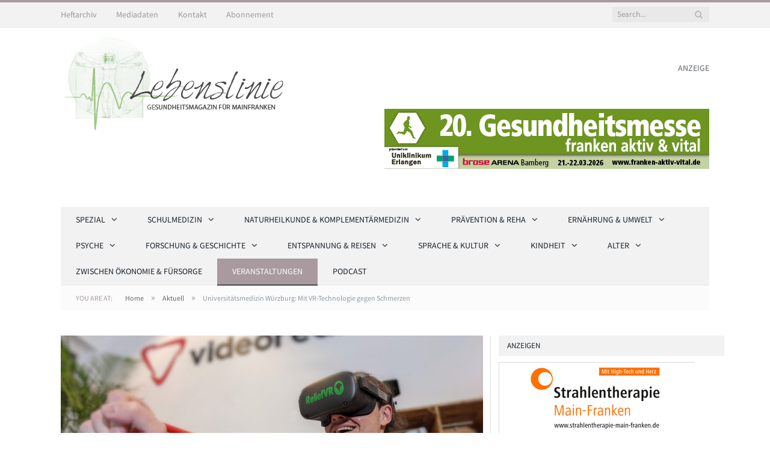

--- FILE ---
content_type: text/html; charset=UTF-8
request_url: https://www.lebenslinie-magazin.de/artikel/universitaetsmedizin-wuerzburg-mit-vr-technologie-gegen-schmerzen/
body_size: 20889
content:

<!DOCTYPE html>

<!--[if IE 8]> <html class="ie ie8" lang="de"> <![endif]-->
<!--[if IE 9]> <html class="ie ie9" lang="de"> <![endif]-->
<!--[if gt IE 9]><!--> <html lang="de"> <!--<![endif]-->

<head>


<meta charset="UTF-8" />
<title>  Universitätsmedizin Würzburg: Mit VR-Technologie gegen Schmerzen</title>

 
<meta name="viewport" content="width=device-width, initial-scale=1" />
<meta http-equiv="X-UA-Compatible" content="IE=edge" />
<link rel="pingback" href="https://www.lebenslinie-magazin.de/xmlrpc.php" />
	
<link rel="shortcut icon" href="https://www.lebenslinie-magazin.de/wp-content/uploads/2018/06/favicon.ico" />	

<link rel="apple-touch-icon-precomposed" href="https://www.lebenslinie-magazin.de/wp-content/uploads/2018/06/logo.png" />
	
<meta name='robots' content='max-image-preview:large' />
	<style>img:is([sizes="auto" i], [sizes^="auto," i]) { contain-intrinsic-size: 3000px 1500px }</style>
	<meta name="dlm-version" content="5.1.7"><link rel='dns-prefetch' href='//www.lebenslinie-magazin.de' />
<link rel="alternate" type="application/rss+xml" title="Lebenslinie &raquo; Feed" href="https://www.lebenslinie-magazin.de/feed/" />
<link rel="alternate" type="application/rss+xml" title="Lebenslinie &raquo; Kommentar-Feed" href="https://www.lebenslinie-magazin.de/comments/feed/" />

<link rel="alternate" type="application/rss+xml" title="Podcast Feed: Entlang der Lebenslinie (MP3 Feed)" href="https://www.lebenslinie-magazin.de/feed/mp3/" />
<!-- <link rel='stylesheet' id='podlove-frontend-css-css' href='https://www.lebenslinie-magazin.de/wp-content/plugins/podlove-podcasting-plugin-for-wordpress/css/frontend.css?ver=1.0' type='text/css' media='all' /> -->
<!-- <link rel='stylesheet' id='podlove-admin-font-css' href='https://www.lebenslinie-magazin.de/wp-content/plugins/podlove-podcasting-plugin-for-wordpress/css/admin-font.css?ver=4.3.3' type='text/css' media='all' /> -->
<!-- <link rel='stylesheet' id='wp-block-library-css' href='https://www.lebenslinie-magazin.de/wp-includes/css/dist/block-library/style.min.css?ver=25bed470c89c0883fd1e1650f4ac2f9d' type='text/css' media='all' /> -->
<link rel="stylesheet" type="text/css" href="//www.lebenslinie-magazin.de/wp-content/cache/wpfc-minified/9a9kaoin/dnxzh.css" media="all"/>
<style id='classic-theme-styles-inline-css' type='text/css'>
/*! This file is auto-generated */
.wp-block-button__link{color:#fff;background-color:#32373c;border-radius:9999px;box-shadow:none;text-decoration:none;padding:calc(.667em + 2px) calc(1.333em + 2px);font-size:1.125em}.wp-block-file__button{background:#32373c;color:#fff;text-decoration:none}
</style>
<style id='global-styles-inline-css' type='text/css'>
:root{--wp--preset--aspect-ratio--square: 1;--wp--preset--aspect-ratio--4-3: 4/3;--wp--preset--aspect-ratio--3-4: 3/4;--wp--preset--aspect-ratio--3-2: 3/2;--wp--preset--aspect-ratio--2-3: 2/3;--wp--preset--aspect-ratio--16-9: 16/9;--wp--preset--aspect-ratio--9-16: 9/16;--wp--preset--color--black: #000000;--wp--preset--color--cyan-bluish-gray: #abb8c3;--wp--preset--color--white: #ffffff;--wp--preset--color--pale-pink: #f78da7;--wp--preset--color--vivid-red: #cf2e2e;--wp--preset--color--luminous-vivid-orange: #ff6900;--wp--preset--color--luminous-vivid-amber: #fcb900;--wp--preset--color--light-green-cyan: #7bdcb5;--wp--preset--color--vivid-green-cyan: #00d084;--wp--preset--color--pale-cyan-blue: #8ed1fc;--wp--preset--color--vivid-cyan-blue: #0693e3;--wp--preset--color--vivid-purple: #9b51e0;--wp--preset--gradient--vivid-cyan-blue-to-vivid-purple: linear-gradient(135deg,rgba(6,147,227,1) 0%,rgb(155,81,224) 100%);--wp--preset--gradient--light-green-cyan-to-vivid-green-cyan: linear-gradient(135deg,rgb(122,220,180) 0%,rgb(0,208,130) 100%);--wp--preset--gradient--luminous-vivid-amber-to-luminous-vivid-orange: linear-gradient(135deg,rgba(252,185,0,1) 0%,rgba(255,105,0,1) 100%);--wp--preset--gradient--luminous-vivid-orange-to-vivid-red: linear-gradient(135deg,rgba(255,105,0,1) 0%,rgb(207,46,46) 100%);--wp--preset--gradient--very-light-gray-to-cyan-bluish-gray: linear-gradient(135deg,rgb(238,238,238) 0%,rgb(169,184,195) 100%);--wp--preset--gradient--cool-to-warm-spectrum: linear-gradient(135deg,rgb(74,234,220) 0%,rgb(151,120,209) 20%,rgb(207,42,186) 40%,rgb(238,44,130) 60%,rgb(251,105,98) 80%,rgb(254,248,76) 100%);--wp--preset--gradient--blush-light-purple: linear-gradient(135deg,rgb(255,206,236) 0%,rgb(152,150,240) 100%);--wp--preset--gradient--blush-bordeaux: linear-gradient(135deg,rgb(254,205,165) 0%,rgb(254,45,45) 50%,rgb(107,0,62) 100%);--wp--preset--gradient--luminous-dusk: linear-gradient(135deg,rgb(255,203,112) 0%,rgb(199,81,192) 50%,rgb(65,88,208) 100%);--wp--preset--gradient--pale-ocean: linear-gradient(135deg,rgb(255,245,203) 0%,rgb(182,227,212) 50%,rgb(51,167,181) 100%);--wp--preset--gradient--electric-grass: linear-gradient(135deg,rgb(202,248,128) 0%,rgb(113,206,126) 100%);--wp--preset--gradient--midnight: linear-gradient(135deg,rgb(2,3,129) 0%,rgb(40,116,252) 100%);--wp--preset--font-size--small: 13px;--wp--preset--font-size--medium: 20px;--wp--preset--font-size--large: 36px;--wp--preset--font-size--x-large: 42px;--wp--preset--spacing--20: 0.44rem;--wp--preset--spacing--30: 0.67rem;--wp--preset--spacing--40: 1rem;--wp--preset--spacing--50: 1.5rem;--wp--preset--spacing--60: 2.25rem;--wp--preset--spacing--70: 3.38rem;--wp--preset--spacing--80: 5.06rem;--wp--preset--shadow--natural: 6px 6px 9px rgba(0, 0, 0, 0.2);--wp--preset--shadow--deep: 12px 12px 50px rgba(0, 0, 0, 0.4);--wp--preset--shadow--sharp: 6px 6px 0px rgba(0, 0, 0, 0.2);--wp--preset--shadow--outlined: 6px 6px 0px -3px rgba(255, 255, 255, 1), 6px 6px rgba(0, 0, 0, 1);--wp--preset--shadow--crisp: 6px 6px 0px rgba(0, 0, 0, 1);}:where(.is-layout-flex){gap: 0.5em;}:where(.is-layout-grid){gap: 0.5em;}body .is-layout-flex{display: flex;}.is-layout-flex{flex-wrap: wrap;align-items: center;}.is-layout-flex > :is(*, div){margin: 0;}body .is-layout-grid{display: grid;}.is-layout-grid > :is(*, div){margin: 0;}:where(.wp-block-columns.is-layout-flex){gap: 2em;}:where(.wp-block-columns.is-layout-grid){gap: 2em;}:where(.wp-block-post-template.is-layout-flex){gap: 1.25em;}:where(.wp-block-post-template.is-layout-grid){gap: 1.25em;}.has-black-color{color: var(--wp--preset--color--black) !important;}.has-cyan-bluish-gray-color{color: var(--wp--preset--color--cyan-bluish-gray) !important;}.has-white-color{color: var(--wp--preset--color--white) !important;}.has-pale-pink-color{color: var(--wp--preset--color--pale-pink) !important;}.has-vivid-red-color{color: var(--wp--preset--color--vivid-red) !important;}.has-luminous-vivid-orange-color{color: var(--wp--preset--color--luminous-vivid-orange) !important;}.has-luminous-vivid-amber-color{color: var(--wp--preset--color--luminous-vivid-amber) !important;}.has-light-green-cyan-color{color: var(--wp--preset--color--light-green-cyan) !important;}.has-vivid-green-cyan-color{color: var(--wp--preset--color--vivid-green-cyan) !important;}.has-pale-cyan-blue-color{color: var(--wp--preset--color--pale-cyan-blue) !important;}.has-vivid-cyan-blue-color{color: var(--wp--preset--color--vivid-cyan-blue) !important;}.has-vivid-purple-color{color: var(--wp--preset--color--vivid-purple) !important;}.has-black-background-color{background-color: var(--wp--preset--color--black) !important;}.has-cyan-bluish-gray-background-color{background-color: var(--wp--preset--color--cyan-bluish-gray) !important;}.has-white-background-color{background-color: var(--wp--preset--color--white) !important;}.has-pale-pink-background-color{background-color: var(--wp--preset--color--pale-pink) !important;}.has-vivid-red-background-color{background-color: var(--wp--preset--color--vivid-red) !important;}.has-luminous-vivid-orange-background-color{background-color: var(--wp--preset--color--luminous-vivid-orange) !important;}.has-luminous-vivid-amber-background-color{background-color: var(--wp--preset--color--luminous-vivid-amber) !important;}.has-light-green-cyan-background-color{background-color: var(--wp--preset--color--light-green-cyan) !important;}.has-vivid-green-cyan-background-color{background-color: var(--wp--preset--color--vivid-green-cyan) !important;}.has-pale-cyan-blue-background-color{background-color: var(--wp--preset--color--pale-cyan-blue) !important;}.has-vivid-cyan-blue-background-color{background-color: var(--wp--preset--color--vivid-cyan-blue) !important;}.has-vivid-purple-background-color{background-color: var(--wp--preset--color--vivid-purple) !important;}.has-black-border-color{border-color: var(--wp--preset--color--black) !important;}.has-cyan-bluish-gray-border-color{border-color: var(--wp--preset--color--cyan-bluish-gray) !important;}.has-white-border-color{border-color: var(--wp--preset--color--white) !important;}.has-pale-pink-border-color{border-color: var(--wp--preset--color--pale-pink) !important;}.has-vivid-red-border-color{border-color: var(--wp--preset--color--vivid-red) !important;}.has-luminous-vivid-orange-border-color{border-color: var(--wp--preset--color--luminous-vivid-orange) !important;}.has-luminous-vivid-amber-border-color{border-color: var(--wp--preset--color--luminous-vivid-amber) !important;}.has-light-green-cyan-border-color{border-color: var(--wp--preset--color--light-green-cyan) !important;}.has-vivid-green-cyan-border-color{border-color: var(--wp--preset--color--vivid-green-cyan) !important;}.has-pale-cyan-blue-border-color{border-color: var(--wp--preset--color--pale-cyan-blue) !important;}.has-vivid-cyan-blue-border-color{border-color: var(--wp--preset--color--vivid-cyan-blue) !important;}.has-vivid-purple-border-color{border-color: var(--wp--preset--color--vivid-purple) !important;}.has-vivid-cyan-blue-to-vivid-purple-gradient-background{background: var(--wp--preset--gradient--vivid-cyan-blue-to-vivid-purple) !important;}.has-light-green-cyan-to-vivid-green-cyan-gradient-background{background: var(--wp--preset--gradient--light-green-cyan-to-vivid-green-cyan) !important;}.has-luminous-vivid-amber-to-luminous-vivid-orange-gradient-background{background: var(--wp--preset--gradient--luminous-vivid-amber-to-luminous-vivid-orange) !important;}.has-luminous-vivid-orange-to-vivid-red-gradient-background{background: var(--wp--preset--gradient--luminous-vivid-orange-to-vivid-red) !important;}.has-very-light-gray-to-cyan-bluish-gray-gradient-background{background: var(--wp--preset--gradient--very-light-gray-to-cyan-bluish-gray) !important;}.has-cool-to-warm-spectrum-gradient-background{background: var(--wp--preset--gradient--cool-to-warm-spectrum) !important;}.has-blush-light-purple-gradient-background{background: var(--wp--preset--gradient--blush-light-purple) !important;}.has-blush-bordeaux-gradient-background{background: var(--wp--preset--gradient--blush-bordeaux) !important;}.has-luminous-dusk-gradient-background{background: var(--wp--preset--gradient--luminous-dusk) !important;}.has-pale-ocean-gradient-background{background: var(--wp--preset--gradient--pale-ocean) !important;}.has-electric-grass-gradient-background{background: var(--wp--preset--gradient--electric-grass) !important;}.has-midnight-gradient-background{background: var(--wp--preset--gradient--midnight) !important;}.has-small-font-size{font-size: var(--wp--preset--font-size--small) !important;}.has-medium-font-size{font-size: var(--wp--preset--font-size--medium) !important;}.has-large-font-size{font-size: var(--wp--preset--font-size--large) !important;}.has-x-large-font-size{font-size: var(--wp--preset--font-size--x-large) !important;}
:where(.wp-block-post-template.is-layout-flex){gap: 1.25em;}:where(.wp-block-post-template.is-layout-grid){gap: 1.25em;}
:where(.wp-block-columns.is-layout-flex){gap: 2em;}:where(.wp-block-columns.is-layout-grid){gap: 2em;}
:root :where(.wp-block-pullquote){font-size: 1.5em;line-height: 1.6;}
</style>
<!-- <link rel='stylesheet' id='contact-form-7-css' href='https://www.lebenslinie-magazin.de/wp-content/plugins/contact-form-7/includes/css/styles.css?ver=6.1.4' type='text/css' media='all' /> -->
<!-- <link rel='stylesheet' id='events-manager-css' href='https://www.lebenslinie-magazin.de/wp-content/plugins/events-manager/includes/css/events-manager.min.css?ver=7.2.3.1' type='text/css' media='all' /> -->
<link rel="stylesheet" type="text/css" href="//www.lebenslinie-magazin.de/wp-content/cache/wpfc-minified/e2h6p9du/9qiui.css" media="all"/>
<style id='events-manager-inline-css' type='text/css'>
body .em { --font-family : inherit; --font-weight : inherit; --font-size : 1em; --line-height : inherit; }
</style>
<!-- <link rel='stylesheet' id='smartmag-fonts-css' href='//www.lebenslinie-magazin.de/wp-content/uploads/sgf-css/font-d42e025b4998c8c1fe5d50e43c560436.css' type='text/css' media='all' /> -->
<!-- <link rel='stylesheet' id='smartmag-core-css' href='https://www.lebenslinie-magazin.de/wp-content/themes/smart-mag-child/style.css?ver=3.4.0' type='text/css' media='all' /> -->
<!-- <link rel='stylesheet' id='smartmag-responsive-css' href='https://www.lebenslinie-magazin.de/wp-content/themes/smart-mag/css/responsive.css?ver=3.4.0' type='text/css' media='all' /> -->
<!-- <link rel='stylesheet' id='pretty-photo-css' href='https://www.lebenslinie-magazin.de/wp-content/themes/smart-mag/css/prettyPhoto.css?ver=3.4.0' type='text/css' media='all' /> -->
<!-- <link rel='stylesheet' id='smartmag-font-awesome-css' href='https://www.lebenslinie-magazin.de/wp-content/themes/smart-mag/css/fontawesome/css/font-awesome.min.css?ver=3.4.0' type='text/css' media='all' /> -->
<!-- <link rel='stylesheet' id='smartmag-skin-css' href='https://www.lebenslinie-magazin.de/wp-content/themes/smart-mag/css/skin-light.css?ver=25bed470c89c0883fd1e1650f4ac2f9d' type='text/css' media='all' /> -->
<link rel="stylesheet" type="text/css" href="//www.lebenslinie-magazin.de/wp-content/cache/wpfc-minified/79rfvedv/9qiui.css" media="all"/>
<style id='smartmag-skin-inline-css' type='text/css'>
@font-face {
	font-family: "Source Sans Pro";
	font-weight: 400;
	font-style: normal;
	src: local('Source Sans Pro Regular'), local('SourceSansPro-Regular'), url(//www.lebenslinie-magazin.de/wp-content/uploads/sgf-css/6xK3dSBYKcSV-LCoeQqfX1RYOo3qOK7lujVj9w.woff2) format('woff2'), url(//www.lebenslinie-magazin.de/wp-content/uploads/sgf-css/6xK3dSBYKcSV-LCoeQqfX1RYOo3qOK7j.woff) format('woff');
	unicode-range: U+0000-00FF, U+0131, U+0152-0153, U+02BB-02BC, U+02C6, U+02DA, U+02DC, U+2000-206F, U+2074, U+20AC, U+2122, U+2191, U+2193, U+2212, U+2215, U+FEFF, U+FFFD;
}
@font-face {
	font-family: "Source Sans Pro";
	font-weight: 600;
	font-style: normal;
	src: local('Source Sans Pro SemiBold'), local('SourceSansPro-SemiBold'), url(//www.lebenslinie-magazin.de/wp-content/uploads/sgf-css/6xKydSBYKcSV-LCoeQqfX1RYOo3i54rwlxdu3cOWxw.woff2) format('woff2'), url(//www.lebenslinie-magazin.de/wp-content/uploads/sgf-css/6xKydSBYKcSV-LCoeQqfX1RYOo3i54rwlxdo.woff) format('woff');
	unicode-range: U+0000-00FF, U+0131, U+0152-0153, U+02BB-02BC, U+02C6, U+02DA, U+02DC, U+2000-206F, U+2074, U+20AC, U+2122, U+2191, U+2193, U+2212, U+2215, U+FEFF, U+FFFD;
}
@font-face {
	font-family: "Source Sans Pro";
	font-weight: 700;
	font-style: normal;
	src: local('Source Sans Pro Bold'), local('SourceSansPro-Bold'), url(//www.lebenslinie-magazin.de/wp-content/uploads/sgf-css/6xKydSBYKcSV-LCoeQqfX1RYOo3ig4vwlxdu3cOWxw.woff2) format('woff2'), url(//www.lebenslinie-magazin.de/wp-content/uploads/sgf-css/6xKydSBYKcSV-LCoeQqfX1RYOo3ig4vwlxdo.woff) format('woff');
	unicode-range: U+0000-00FF, U+0131, U+0152-0153, U+02BB-02BC, U+02C6, U+02DA, U+02DC, U+2000-206F, U+2074, U+20AC, U+2122, U+2191, U+2193, U+2212, U+2215, U+FEFF, U+FFFD;
}
@font-face {
	font-family: "Source Sans Pro";
	font-weight: 400;
	font-style: normal;
	src: local('Source Sans Pro Regular'), local('SourceSansPro-Regular'), url(//www.lebenslinie-magazin.de/wp-content/uploads/sgf-css/6xK3dSBYKcSV-LCoeQqfX1RYOo3qOK7lujVj9w.woff2) format('woff2'), url(//www.lebenslinie-magazin.de/wp-content/uploads/sgf-css/6xK3dSBYKcSV-LCoeQqfX1RYOo3qOK7j.woff) format('woff');
	unicode-range: U+0000-00FF, U+0131, U+0152-0153, U+02BB-02BC, U+02C6, U+02DA, U+02DC, U+2000-206F, U+2074, U+20AC, U+2122, U+2191, U+2193, U+2212, U+2215, U+FEFF, U+FFFD;
}


::selection { background: #a99a9f; }

::-moz-selection { background: #a99a9f; }

.top-bar, .post-content .modern-quote, .mobile-head { border-top-color: #a99a9f; }

.main-color,
.trending-ticker .heading,
.nav-light .menu > li:hover > a,
.nav-light .menu > .current-menu-item > a,
.nav-light .menu > .current-menu-parent > a,
.nav-light .menu li li:hover,
.nav-light .menu li li.current-menu-item,
.nav-light .mega-menu .sub-nav li:hover,
.nav-light .menu .sub-nav li.current-menu-item,
.nav-light .menu li li:hover > a,
.nav-light .menu li li.current-menu-item > a,
.nav-light .mega-menu .sub-nav li:hover > a,
.nav-light .menu .sub-nav li.current-menu-item > a,
.nav-light-search .active .search-icon,
.nav-light-search .search-icon:hover,
.breadcrumbs .location,
.gallery-title,
.section-head.prominent,
.recentcomments .url,
.block.posts .fa-angle-right,
.news-focus .section-head,
.focus-grid .section-head,
.post-meta-b .posted-by a,
.post-content a,
.main-stars,
.main-stars span:before,
.related-posts .section-head,
.comments-list .bypostauthor .comment-author a,
.error-page .text-404,
a.bbp-author-name { color: #a99a9f; }

.navigation .menu > li:hover > a,
.navigation .menu > .current-menu-item > a,
.navigation .menu > .current-menu-parent > a,
.navigation .menu > .current-menu-ancestor > a,
.block-head,
.tabbed .tabs-list .active a,
.comment-content .reply,
.sc-tabs .active a,
.nav-dark-b { border-bottom-color: #a99a9f; }

.main-featured .cat,
.main-featured .pages .flex-active,
.main-pagination .current,
.main-pagination a:hover,
.block-head .heading,
.cat-title,
.post .read-more a,
.rate-number .progress,
.listing-meta .rate-number .progress,
.review-box .overall,
.review-box .bar,
.post-pagination > span,
.button,
.sc-button-default:hover,
.drop-caps { background: #a99a9f; }

.nav-search .search-icon:hover,
.nav-search .active .search-icon { border-color: #a99a9f; }

.modal-header .modal-title,
.highlights h2:before,
.post-header .post-title:before,
.review-box .heading,
.main-heading,
.page-title,
.entry-title,
div.bbp-template-notice,
div.indicator-hint,
div.bbp-template-notice.info,
.post-content .wpcf7-not-valid-tip { border-left-color: #a99a9f; }

@media only screen and (max-width: 799px) { .navigation .mobile .fa { background: #a99a9f; } }

.mobile-head { border-top-color: #a99a9f; }

body,
.gallery-title,
.section-head,
.block-head,
.modal-header .modal-title,
h3.gallery-title,
.modern-quote cite,
.comment-respond small,
.main-heading,
.page-title,
.entry-title,
.main .sidebar .widgettitle,
.tabbed .tabs-list,
.main-footer .widgettitle { font-family: "Source Sans Pro", Arial, sans-serif; }

h1,
h2,
h3,
h4,
h5,
h6,
.posts-list .content > a,
.block.posts a,
.gallery-block .carousel .title a,
.navigate-posts .link,
.list-timeline .posts article,
.bbpress.single-topic .main-heading,
#bbpress-forums .bbp-topic-title,
#bbpress-forums .bbp-forum-title { font-family: "Source Sans Pro", Georgia, serif; }
.post-header h1, .post-content h1, .post-content h2, .post-content h3, .post-content h4, .post-content h5, .post-content h6 { font-family: "Source Sans Pro", Arial, sans-serif; font-weight: normal; }
.post-content { color: #444444; }

h1, h2, h3, h4, h5, h6 { color: #333333; }

.post-content h1, .post-content h2, .post-content h3, .post-content h4, .post-content h5, .post-content h6 { color: #333333; }

.post-content a { color: #a99a9f; }

.post-content { font-family: "Source Sans Pro", Arial, sans-serif; font-weight: normal;font-size: 16px;  }
.navigation .menu { font-family: "Source Sans Pro", Arial, sans-serif; font-weight: normal; }
.highlights .excerpt, .listing-alt .content .excerpt { font-family: "Source Sans Pro", Arial, sans-serif; font-weight: normal;font-size: 16px;  }
.post-content h1 { font-size: 30px;; }

.post-content h2 { font-size: 28px;; }

.post-content h3 { font-size: 21px;; }


.cat-1, 
.cat-title.cat-1,
.block-head.cat-text-1 .heading { 
	background: #574a6d;
}

.block-head.cat-text-1 {
	border-color: #574a6d;
}
				
.cat-text-1, .section-head.cat-text-1 { color: #574a6d; }
				 

.navigation .menu > .menu-cat-1:hover > a, .navigation .menu > .menu-cat-1.current-menu-item > a, .navigation .menu > .menu-cat-1.current-menu-parent > a {
	border-bottom-color: #574a6d;
}


.cat-2, 
.cat-title.cat-2,
.block-head.cat-text-2 .heading { 
	background: #006b8d;
}

.block-head.cat-text-2 {
	border-color: #006b8d;
}
				
.cat-text-2, .section-head.cat-text-2 { color: #006b8d; }
				 

.navigation .menu > .menu-cat-2:hover > a, .navigation .menu > .menu-cat-2.current-menu-item > a, .navigation .menu > .menu-cat-2.current-menu-parent > a {
	border-bottom-color: #006b8d;
}


.cat-3, 
.cat-title.cat-3,
.block-head.cat-text-3 .heading { 
	background: #a4ae00;
}

.block-head.cat-text-3 {
	border-color: #a4ae00;
}
				
.cat-text-3, .section-head.cat-text-3 { color: #a4ae00; }
				 

.navigation .menu > .menu-cat-3:hover > a, .navigation .menu > .menu-cat-3.current-menu-item > a, .navigation .menu > .menu-cat-3.current-menu-parent > a {
	border-bottom-color: #a4ae00;
}


.cat-4, 
.cat-title.cat-4,
.block-head.cat-text-4 .heading { 
	background: #eb78a9;
}

.block-head.cat-text-4 {
	border-color: #eb78a9;
}
				
.cat-text-4, .section-head.cat-text-4 { color: #eb78a9; }
				 

.navigation .menu > .menu-cat-4:hover > a, .navigation .menu > .menu-cat-4.current-menu-item > a, .navigation .menu > .menu-cat-4.current-menu-parent > a {
	border-bottom-color: #eb78a9;
}


.cat-5, 
.cat-title.cat-5,
.block-head.cat-text-5 .heading { 
	background: #00766e;
}

.block-head.cat-text-5 {
	border-color: #00766e;
}
				
.cat-text-5, .section-head.cat-text-5 { color: #00766e; }
				 

.navigation .menu > .menu-cat-5:hover > a, .navigation .menu > .menu-cat-5.current-menu-item > a, .navigation .menu > .menu-cat-5.current-menu-parent > a {
	border-bottom-color: #00766e;
}


.cat-6, 
.cat-title.cat-6,
.block-head.cat-text-6 .heading { 
	background: #44a12b;
}

.block-head.cat-text-6 {
	border-color: #44a12b;
}
				
.cat-text-6, .section-head.cat-text-6 { color: #44a12b; }
				 

.navigation .menu > .menu-cat-6:hover > a, .navigation .menu > .menu-cat-6.current-menu-item > a, .navigation .menu > .menu-cat-6.current-menu-parent > a {
	border-bottom-color: #44a12b;
}


.cat-7, 
.cat-title.cat-7,
.block-head.cat-text-7 .heading { 
	background: #0053a0;
}

.block-head.cat-text-7 {
	border-color: #0053a0;
}
				
.cat-text-7, .section-head.cat-text-7 { color: #0053a0; }
				 

.navigation .menu > .menu-cat-7:hover > a, .navigation .menu > .menu-cat-7.current-menu-item > a, .navigation .menu > .menu-cat-7.current-menu-parent > a {
	border-bottom-color: #0053a0;
}


.cat-8, 
.cat-title.cat-8,
.block-head.cat-text-8 .heading { 
	background: #a69dc9;
}

.block-head.cat-text-8 {
	border-color: #a69dc9;
}
				
.cat-text-8, .section-head.cat-text-8 { color: #a69dc9; }
				 

.navigation .menu > .menu-cat-8:hover > a, .navigation .menu > .menu-cat-8.current-menu-item > a, .navigation .menu > .menu-cat-8.current-menu-parent > a {
	border-bottom-color: #a69dc9;
}


.cat-9, 
.cat-title.cat-9,
.block-head.cat-text-9 .heading { 
	background: #9d3c8c;
}

.block-head.cat-text-9 {
	border-color: #9d3c8c;
}
				
.cat-text-9, .section-head.cat-text-9 { color: #9d3c8c; }
				 

.navigation .menu > .menu-cat-9:hover > a, .navigation .menu > .menu-cat-9.current-menu-item > a, .navigation .menu > .menu-cat-9.current-menu-parent > a {
	border-bottom-color: #9d3c8c;
}


.cat-10, 
.cat-title.cat-10,
.block-head.cat-text-10 .heading { 
	background: #ac0527;
}

.block-head.cat-text-10 {
	border-color: #ac0527;
}
				
.cat-text-10, .section-head.cat-text-10 { color: #ac0527; }
				 

.navigation .menu > .menu-cat-10:hover > a, .navigation .menu > .menu-cat-10.current-menu-item > a, .navigation .menu > .menu-cat-10.current-menu-parent > a {
	border-bottom-color: #ac0527;
}


.cat-11, 
.cat-title.cat-11,
.block-head.cat-text-11 .heading { 
	background: #41a3bd;
}

.block-head.cat-text-11 {
	border-color: #41a3bd;
}
				
.cat-text-11, .section-head.cat-text-11 { color: #41a3bd; }
				 

.navigation .menu > .menu-cat-11:hover > a, .navigation .menu > .menu-cat-11.current-menu-item > a, .navigation .menu > .menu-cat-11.current-menu-parent > a {
	border-bottom-color: #41a3bd;
}


.cat-16, 
.cat-title.cat-16,
.block-head.cat-text-16 .heading { 
	background: #a4ae00;
}

.block-head.cat-text-16 {
	border-color: #a4ae00;
}
				
.cat-text-16, .section-head.cat-text-16 { color: #a4ae00; }
				 

.navigation .menu > .menu-cat-16:hover > a, .navigation .menu > .menu-cat-16.current-menu-item > a, .navigation .menu > .menu-cat-16.current-menu-parent > a {
	border-bottom-color: #a4ae00;
}


.cat-17, 
.cat-title.cat-17,
.block-head.cat-text-17 .heading { 
	background: #574a6d;
}

.block-head.cat-text-17 {
	border-color: #574a6d;
}
				
.cat-text-17, .section-head.cat-text-17 { color: #574a6d; }
				 

.navigation .menu > .menu-cat-17:hover > a, .navigation .menu > .menu-cat-17.current-menu-item > a, .navigation .menu > .menu-cat-17.current-menu-parent > a {
	border-bottom-color: #574a6d;
}


.cat-18, 
.cat-title.cat-18,
.block-head.cat-text-18 .heading { 
	background: #a4ae00;
}

.block-head.cat-text-18 {
	border-color: #a4ae00;
}
				
.cat-text-18, .section-head.cat-text-18 { color: #a4ae00; }
				 

.navigation .menu > .menu-cat-18:hover > a, .navigation .menu > .menu-cat-18.current-menu-item > a, .navigation .menu > .menu-cat-18.current-menu-parent > a {
	border-bottom-color: #a4ae00;
}


.cat-19, 
.cat-title.cat-19,
.block-head.cat-text-19 .heading { 
	background: #44a12b;
}

.block-head.cat-text-19 {
	border-color: #44a12b;
}
				
.cat-text-19, .section-head.cat-text-19 { color: #44a12b; }
				 

.navigation .menu > .menu-cat-19:hover > a, .navigation .menu > .menu-cat-19.current-menu-item > a, .navigation .menu > .menu-cat-19.current-menu-parent > a {
	border-bottom-color: #44a12b;
}


.cat-21, 
.cat-title.cat-21,
.block-head.cat-text-21 .heading { 
	background: #a69dc9;
}

.block-head.cat-text-21 {
	border-color: #a69dc9;
}
				
.cat-text-21, .section-head.cat-text-21 { color: #a69dc9; }
				 

.navigation .menu > .menu-cat-21:hover > a, .navigation .menu > .menu-cat-21.current-menu-item > a, .navigation .menu > .menu-cat-21.current-menu-parent > a {
	border-bottom-color: #a69dc9;
}


.cat-22, 
.cat-title.cat-22,
.block-head.cat-text-22 .heading { 
	background: #41a3bd;
}

.block-head.cat-text-22 {
	border-color: #41a3bd;
}
				
.cat-text-22, .section-head.cat-text-22 { color: #41a3bd; }
				 

.navigation .menu > .menu-cat-22:hover > a, .navigation .menu > .menu-cat-22.current-menu-item > a, .navigation .menu > .menu-cat-22.current-menu-parent > a {
	border-bottom-color: #41a3bd;
}


.cat-23, 
.cat-title.cat-23,
.block-head.cat-text-23 .heading { 
	background: #574a6d;
}

.block-head.cat-text-23 {
	border-color: #574a6d;
}
				
.cat-text-23, .section-head.cat-text-23 { color: #574a6d; }
				 

.navigation .menu > .menu-cat-23:hover > a, .navigation .menu > .menu-cat-23.current-menu-item > a, .navigation .menu > .menu-cat-23.current-menu-parent > a {
	border-bottom-color: #574a6d;
}


.cat-24, 
.cat-title.cat-24,
.block-head.cat-text-24 .heading { 
	background: #0053a0;
}

.block-head.cat-text-24 {
	border-color: #0053a0;
}
				
.cat-text-24, .section-head.cat-text-24 { color: #0053a0; }
				 

.navigation .menu > .menu-cat-24:hover > a, .navigation .menu > .menu-cat-24.current-menu-item > a, .navigation .menu > .menu-cat-24.current-menu-parent > a {
	border-bottom-color: #0053a0;
}


.cat-25, 
.cat-title.cat-25,
.block-head.cat-text-25 .heading { 
	background: #eb78a9;
}

.block-head.cat-text-25 {
	border-color: #eb78a9;
}
				
.cat-text-25, .section-head.cat-text-25 { color: #eb78a9; }
				 

.navigation .menu > .menu-cat-25:hover > a, .navigation .menu > .menu-cat-25.current-menu-item > a, .navigation .menu > .menu-cat-25.current-menu-parent > a {
	border-bottom-color: #eb78a9;
}


.cat-26, 
.cat-title.cat-26,
.block-head.cat-text-26 .heading { 
	background: #006b8d;
}

.block-head.cat-text-26 {
	border-color: #006b8d;
}
				
.cat-text-26, .section-head.cat-text-26 { color: #006b8d; }
				 

.navigation .menu > .menu-cat-26:hover > a, .navigation .menu > .menu-cat-26.current-menu-item > a, .navigation .menu > .menu-cat-26.current-menu-parent > a {
	border-bottom-color: #006b8d;
}


.cat-27, 
.cat-title.cat-27,
.block-head.cat-text-27 .heading { 
	background: #9d3c8c;
}

.block-head.cat-text-27 {
	border-color: #9d3c8c;
}
				
.cat-text-27, .section-head.cat-text-27 { color: #9d3c8c; }
				 

.navigation .menu > .menu-cat-27:hover > a, .navigation .menu > .menu-cat-27.current-menu-item > a, .navigation .menu > .menu-cat-27.current-menu-parent > a {
	border-bottom-color: #9d3c8c;
}


.cat-28, 
.cat-title.cat-28,
.block-head.cat-text-28 .heading { 
	background: #00766e;
}

.block-head.cat-text-28 {
	border-color: #00766e;
}
				
.cat-text-28, .section-head.cat-text-28 { color: #00766e; }
				 

.navigation .menu > .menu-cat-28:hover > a, .navigation .menu > .menu-cat-28.current-menu-item > a, .navigation .menu > .menu-cat-28.current-menu-parent > a {
	border-bottom-color: #00766e;
}


.cat-29, 
.cat-title.cat-29,
.block-head.cat-text-29 .heading { 
	background: #a69dc9;
}

.block-head.cat-text-29 {
	border-color: #a69dc9;
}
				
.cat-text-29, .section-head.cat-text-29 { color: #a69dc9; }
				 

.navigation .menu > .menu-cat-29:hover > a, .navigation .menu > .menu-cat-29.current-menu-item > a, .navigation .menu > .menu-cat-29.current-menu-parent > a {
	border-bottom-color: #a69dc9;
}


.cat-30, 
.cat-title.cat-30,
.block-head.cat-text-30 .heading { 
	background: #a69dc9;
}

.block-head.cat-text-30 {
	border-color: #a69dc9;
}
				
.cat-text-30, .section-head.cat-text-30 { color: #a69dc9; }
				 

.navigation .menu > .menu-cat-30:hover > a, .navigation .menu > .menu-cat-30.current-menu-item > a, .navigation .menu > .menu-cat-30.current-menu-parent > a {
	border-bottom-color: #a69dc9;
}


.cat-31, 
.cat-title.cat-31,
.block-head.cat-text-31 .heading { 
	background: #44a12b;
}

.block-head.cat-text-31 {
	border-color: #44a12b;
}
				
.cat-text-31, .section-head.cat-text-31 { color: #44a12b; }
				 

.navigation .menu > .menu-cat-31:hover > a, .navigation .menu > .menu-cat-31.current-menu-item > a, .navigation .menu > .menu-cat-31.current-menu-parent > a {
	border-bottom-color: #44a12b;
}


.cat-32, 
.cat-title.cat-32,
.block-head.cat-text-32 .heading { 
	background: #44a12b;
}

.block-head.cat-text-32 {
	border-color: #44a12b;
}
				
.cat-text-32, .section-head.cat-text-32 { color: #44a12b; }
				 

.navigation .menu > .menu-cat-32:hover > a, .navigation .menu > .menu-cat-32.current-menu-item > a, .navigation .menu > .menu-cat-32.current-menu-parent > a {
	border-bottom-color: #44a12b;
}


.cat-33, 
.cat-title.cat-33,
.block-head.cat-text-33 .heading { 
	background: #a4ae00;
}

.block-head.cat-text-33 {
	border-color: #a4ae00;
}
				
.cat-text-33, .section-head.cat-text-33 { color: #a4ae00; }
				 

.navigation .menu > .menu-cat-33:hover > a, .navigation .menu > .menu-cat-33.current-menu-item > a, .navigation .menu > .menu-cat-33.current-menu-parent > a {
	border-bottom-color: #a4ae00;
}


.cat-34, 
.cat-title.cat-34,
.block-head.cat-text-34 .heading { 
	background: #a4ae00;
}

.block-head.cat-text-34 {
	border-color: #a4ae00;
}
				
.cat-text-34, .section-head.cat-text-34 { color: #a4ae00; }
				 

.navigation .menu > .menu-cat-34:hover > a, .navigation .menu > .menu-cat-34.current-menu-item > a, .navigation .menu > .menu-cat-34.current-menu-parent > a {
	border-bottom-color: #a4ae00;
}


.cat-36, 
.cat-title.cat-36,
.block-head.cat-text-36 .heading { 
	background: #0053a0;
}

.block-head.cat-text-36 {
	border-color: #0053a0;
}
				
.cat-text-36, .section-head.cat-text-36 { color: #0053a0; }
				 

.navigation .menu > .menu-cat-36:hover > a, .navigation .menu > .menu-cat-36.current-menu-item > a, .navigation .menu > .menu-cat-36.current-menu-parent > a {
	border-bottom-color: #0053a0;
}


.cat-37, 
.cat-title.cat-37,
.block-head.cat-text-37 .heading { 
	background: #0053a0;
}

.block-head.cat-text-37 {
	border-color: #0053a0;
}
				
.cat-text-37, .section-head.cat-text-37 { color: #0053a0; }
				 

.navigation .menu > .menu-cat-37:hover > a, .navigation .menu > .menu-cat-37.current-menu-item > a, .navigation .menu > .menu-cat-37.current-menu-parent > a {
	border-bottom-color: #0053a0;
}


.cat-38, 
.cat-title.cat-38,
.block-head.cat-text-38 .heading { 
	background: #574a6d;
}

.block-head.cat-text-38 {
	border-color: #574a6d;
}
				
.cat-text-38, .section-head.cat-text-38 { color: #574a6d; }
				 

.navigation .menu > .menu-cat-38:hover > a, .navigation .menu > .menu-cat-38.current-menu-item > a, .navigation .menu > .menu-cat-38.current-menu-parent > a {
	border-bottom-color: #574a6d;
}


.cat-39, 
.cat-title.cat-39,
.block-head.cat-text-39 .heading { 
	background: #574a6d;
}

.block-head.cat-text-39 {
	border-color: #574a6d;
}
				
.cat-text-39, .section-head.cat-text-39 { color: #574a6d; }
				 

.navigation .menu > .menu-cat-39:hover > a, .navigation .menu > .menu-cat-39.current-menu-item > a, .navigation .menu > .menu-cat-39.current-menu-parent > a {
	border-bottom-color: #574a6d;
}


.cat-40, 
.cat-title.cat-40,
.block-head.cat-text-40 .heading { 
	background: #de0033;
}

.block-head.cat-text-40 {
	border-color: #de0033;
}
				
.cat-text-40, .section-head.cat-text-40 { color: #de0033; }
				 

.navigation .menu > .menu-cat-40:hover > a, .navigation .menu > .menu-cat-40.current-menu-item > a, .navigation .menu > .menu-cat-40.current-menu-parent > a {
	border-bottom-color: #de0033;
}


.cat-41, 
.cat-title.cat-41,
.block-head.cat-text-41 .heading { 
	background: #de0033;
}

.block-head.cat-text-41 {
	border-color: #de0033;
}
				
.cat-text-41, .section-head.cat-text-41 { color: #de0033; }
				 

.navigation .menu > .menu-cat-41:hover > a, .navigation .menu > .menu-cat-41.current-menu-item > a, .navigation .menu > .menu-cat-41.current-menu-parent > a {
	border-bottom-color: #de0033;
}


.cat-42, 
.cat-title.cat-42,
.block-head.cat-text-42 .heading { 
	background: #dd9933;
}

.block-head.cat-text-42 {
	border-color: #dd9933;
}
				
.cat-text-42, .section-head.cat-text-42 { color: #dd9933; }
				 

.navigation .menu > .menu-cat-42:hover > a, .navigation .menu > .menu-cat-42.current-menu-item > a, .navigation .menu > .menu-cat-42.current-menu-parent > a {
	border-bottom-color: #dd9933;
}


.cat-43, 
.cat-title.cat-43,
.block-head.cat-text-43 .heading { 
	background: #ddb475;
}

.block-head.cat-text-43 {
	border-color: #ddb475;
}
				
.cat-text-43, .section-head.cat-text-43 { color: #ddb475; }
				 

.navigation .menu > .menu-cat-43:hover > a, .navigation .menu > .menu-cat-43.current-menu-item > a, .navigation .menu > .menu-cat-43.current-menu-parent > a {
	border-bottom-color: #ddb475;
}


.cat-44, 
.cat-title.cat-44,
.block-head.cat-text-44 .heading { 
	background: #dd9933;
}

.block-head.cat-text-44 {
	border-color: #dd9933;
}
				
.cat-text-44, .section-head.cat-text-44 { color: #dd9933; }
				 

.navigation .menu > .menu-cat-44:hover > a, .navigation .menu > .menu-cat-44.current-menu-item > a, .navigation .menu > .menu-cat-44.current-menu-parent > a {
	border-bottom-color: #dd9933;
}


.cat-45, 
.cat-title.cat-45,
.block-head.cat-text-45 .heading { 
	background: #dd9933;
}

.block-head.cat-text-45 {
	border-color: #dd9933;
}
				
.cat-text-45, .section-head.cat-text-45 { color: #dd9933; }
				 

.navigation .menu > .menu-cat-45:hover > a, .navigation .menu > .menu-cat-45.current-menu-item > a, .navigation .menu > .menu-cat-45.current-menu-parent > a {
	border-bottom-color: #dd9933;
}


.cat-46, 
.cat-title.cat-46,
.block-head.cat-text-46 .heading { 
	background: #bf2b2b;
}

.block-head.cat-text-46 {
	border-color: #bf2b2b;
}
				
.cat-text-46, .section-head.cat-text-46 { color: #bf2b2b; }
				 

.navigation .menu > .menu-cat-46:hover > a, .navigation .menu > .menu-cat-46.current-menu-item > a, .navigation .menu > .menu-cat-46.current-menu-parent > a {
	border-bottom-color: #bf2b2b;
}


.cat-47, 
.cat-title.cat-47,
.block-head.cat-text-47 .heading { 
	background: #175b0f;
}

.block-head.cat-text-47 {
	border-color: #175b0f;
}
				
.cat-text-47, .section-head.cat-text-47 { color: #175b0f; }
				 

.navigation .menu > .menu-cat-47:hover > a, .navigation .menu > .menu-cat-47.current-menu-item > a, .navigation .menu > .menu-cat-47.current-menu-parent > a {
	border-bottom-color: #175b0f;
}


.cat-48, 
.cat-title.cat-48,
.block-head.cat-text-48 .heading { 
	background: #175b0f;
}

.block-head.cat-text-48 {
	border-color: #175b0f;
}
				
.cat-text-48, .section-head.cat-text-48 { color: #175b0f; }
				 

.navigation .menu > .menu-cat-48:hover > a, .navigation .menu > .menu-cat-48.current-menu-item > a, .navigation .menu > .menu-cat-48.current-menu-parent > a {
	border-bottom-color: #175b0f;
}


.cat-49, 
.cat-title.cat-49,
.block-head.cat-text-49 .heading { 
	background: #116fc1;
}

.block-head.cat-text-49 {
	border-color: #116fc1;
}
				
.cat-text-49, .section-head.cat-text-49 { color: #116fc1; }
				 

.navigation .menu > .menu-cat-49:hover > a, .navigation .menu > .menu-cat-49.current-menu-item > a, .navigation .menu > .menu-cat-49.current-menu-parent > a {
	border-bottom-color: #116fc1;
}


.cat-50, 
.cat-title.cat-50,
.block-head.cat-text-50 .heading { 
	background: #ef9337;
}

.block-head.cat-text-50 {
	border-color: #ef9337;
}
				
.cat-text-50, .section-head.cat-text-50 { color: #ef9337; }
				 

.navigation .menu > .menu-cat-50:hover > a, .navigation .menu > .menu-cat-50.current-menu-item > a, .navigation .menu > .menu-cat-50.current-menu-parent > a {
	border-bottom-color: #ef9337;
}


.cat-51, 
.cat-title.cat-51,
.block-head.cat-text-51 .heading { 
	background: #dda654;
}

.block-head.cat-text-51 {
	border-color: #dda654;
}
				
.cat-text-51, .section-head.cat-text-51 { color: #dda654; }
				 

.navigation .menu > .menu-cat-51:hover > a, .navigation .menu > .menu-cat-51.current-menu-item > a, .navigation .menu > .menu-cat-51.current-menu-parent > a {
	border-bottom-color: #dda654;
}


.cat-53, 
.cat-title.cat-53,
.block-head.cat-text-53 .heading { 
	background: #1ba5ba;
}

.block-head.cat-text-53 {
	border-color: #1ba5ba;
}
				
.cat-text-53, .section-head.cat-text-53 { color: #1ba5ba; }
				 

.navigation .menu > .menu-cat-53:hover > a, .navigation .menu > .menu-cat-53.current-menu-item > a, .navigation .menu > .menu-cat-53.current-menu-parent > a {
	border-bottom-color: #1ba5ba;
}


.cat-56, 
.cat-title.cat-56,
.block-head.cat-text-56 .heading { 
	background: #769334;
}

.block-head.cat-text-56 {
	border-color: #769334;
}
				
.cat-text-56, .section-head.cat-text-56 { color: #769334; }
				 

.navigation .menu > .menu-cat-56:hover > a, .navigation .menu > .menu-cat-56.current-menu-item > a, .navigation .menu > .menu-cat-56.current-menu-parent > a {
	border-bottom-color: #769334;
}


.cat-58, 
.cat-title.cat-58,
.block-head.cat-text-58 .heading { 
	background: #ccc100;
}

.block-head.cat-text-58 {
	border-color: #ccc100;
}
				
.cat-text-58, .section-head.cat-text-58 { color: #ccc100; }
				 

.navigation .menu > .menu-cat-58:hover > a, .navigation .menu > .menu-cat-58.current-menu-item > a, .navigation .menu > .menu-cat-58.current-menu-parent > a {
	border-bottom-color: #ccc100;
}


.cat-59, 
.cat-title.cat-59,
.block-head.cat-text-59 .heading { 
	background: #cc6226;
}

.block-head.cat-text-59 {
	border-color: #cc6226;
}
				
.cat-text-59, .section-head.cat-text-59 { color: #cc6226; }
				 

.navigation .menu > .menu-cat-59:hover > a, .navigation .menu > .menu-cat-59.current-menu-item > a, .navigation .menu > .menu-cat-59.current-menu-parent > a {
	border-bottom-color: #cc6226;
}


.cat-61, 
.cat-title.cat-61,
.block-head.cat-text-61 .heading { 
	background: #bb4b78;
}

.block-head.cat-text-61 {
	border-color: #bb4b78;
}
				
.cat-text-61, .section-head.cat-text-61 { color: #bb4b78; }
				 

.navigation .menu > .menu-cat-61:hover > a, .navigation .menu > .menu-cat-61.current-menu-item > a, .navigation .menu > .menu-cat-61.current-menu-parent > a {
	border-bottom-color: #bb4b78;
}


.cat-62, 
.cat-title.cat-62,
.block-head.cat-text-62 .heading { 
	background: #9b2e6d;
}

.block-head.cat-text-62 {
	border-color: #9b2e6d;
}
				
.cat-text-62, .section-head.cat-text-62 { color: #9b2e6d; }
				 

.navigation .menu > .menu-cat-62:hover > a, .navigation .menu > .menu-cat-62.current-menu-item > a, .navigation .menu > .menu-cat-62.current-menu-parent > a {
	border-bottom-color: #9b2e6d;
}


.cat-63, 
.cat-title.cat-63,
.block-head.cat-text-63 .heading { 
	background: #907c5f;
}

.block-head.cat-text-63 {
	border-color: #907c5f;
}
				
.cat-text-63, .section-head.cat-text-63 { color: #907c5f; }
				 

.navigation .menu > .menu-cat-63:hover > a, .navigation .menu > .menu-cat-63.current-menu-item > a, .navigation .menu > .menu-cat-63.current-menu-parent > a {
	border-bottom-color: #907c5f;
}


.cat-64, 
.cat-title.cat-64,
.block-head.cat-text-64 .heading { 
	background: #907c5f;
}

.block-head.cat-text-64 {
	border-color: #907c5f;
}
				
.cat-text-64, .section-head.cat-text-64 { color: #907c5f; }
				 

.navigation .menu > .menu-cat-64:hover > a, .navigation .menu > .menu-cat-64.current-menu-item > a, .navigation .menu > .menu-cat-64.current-menu-parent > a {
	border-bottom-color: #907c5f;
}



</style>
<script src='//www.lebenslinie-magazin.de/wp-content/cache/wpfc-minified/2pnbilt3/dnxzh.js' type="text/javascript"></script>
<!-- <script type="text/javascript" src="https://www.lebenslinie-magazin.de/wp-includes/js/jquery/jquery.min.js?ver=3.7.1" id="jquery-core-js"></script> -->

<!-- <script type="text/javascript" src="https://www.lebenslinie-magazin.de/wp-includes/js/jquery/jquery-migrate.min.js?ver=3.4.1" id="jquery-migrate-js"></script> -->
<!-- <script type="text/javascript" src="https://www.lebenslinie-magazin.de/wp-includes/js/jquery/ui/core.min.js?ver=1.13.3" id="jquery-ui-core-js"></script> -->
<!-- <script type="text/javascript" src="https://www.lebenslinie-magazin.de/wp-includes/js/jquery/ui/mouse.min.js?ver=1.13.3" id="jquery-ui-mouse-js"></script> -->
<!-- <script type="text/javascript" src="https://www.lebenslinie-magazin.de/wp-includes/js/jquery/ui/sortable.min.js?ver=1.13.3" id="jquery-ui-sortable-js"></script> -->
<!-- <script type="text/javascript" src="https://www.lebenslinie-magazin.de/wp-includes/js/jquery/ui/datepicker.min.js?ver=1.13.3" id="jquery-ui-datepicker-js"></script> -->
<script type="text/javascript" id="jquery-ui-datepicker-js-after">
/* <![CDATA[ */
jQuery(function(jQuery){jQuery.datepicker.setDefaults({"closeText":"Schlie\u00dfen","currentText":"Heute","monthNames":["Januar","Februar","M\u00e4rz","April","Mai","Juni","Juli","August","September","Oktober","November","Dezember"],"monthNamesShort":["Jan.","Feb.","M\u00e4rz","Apr.","Mai","Juni","Juli","Aug.","Sep.","Okt.","Nov.","Dez."],"nextText":"Weiter","prevText":"Zur\u00fcck","dayNames":["Sonntag","Montag","Dienstag","Mittwoch","Donnerstag","Freitag","Samstag"],"dayNamesShort":["So.","Mo.","Di.","Mi.","Do.","Fr.","Sa."],"dayNamesMin":["S","M","D","M","D","F","S"],"dateFormat":"d. MM yy","firstDay":1,"isRTL":false});});
/* ]]> */
</script>
<script src='//www.lebenslinie-magazin.de/wp-content/cache/wpfc-minified/9l9eybsv/9qiui.js' type="text/javascript"></script>
<!-- <script type="text/javascript" src="https://www.lebenslinie-magazin.de/wp-includes/js/jquery/ui/resizable.min.js?ver=1.13.3" id="jquery-ui-resizable-js"></script> -->
<!-- <script type="text/javascript" src="https://www.lebenslinie-magazin.de/wp-includes/js/jquery/ui/draggable.min.js?ver=1.13.3" id="jquery-ui-draggable-js"></script> -->
<!-- <script type="text/javascript" src="https://www.lebenslinie-magazin.de/wp-includes/js/jquery/ui/controlgroup.min.js?ver=1.13.3" id="jquery-ui-controlgroup-js"></script> -->
<!-- <script type="text/javascript" src="https://www.lebenslinie-magazin.de/wp-includes/js/jquery/ui/checkboxradio.min.js?ver=1.13.3" id="jquery-ui-checkboxradio-js"></script> -->
<!-- <script type="text/javascript" src="https://www.lebenslinie-magazin.de/wp-includes/js/jquery/ui/button.min.js?ver=1.13.3" id="jquery-ui-button-js"></script> -->
<!-- <script type="text/javascript" src="https://www.lebenslinie-magazin.de/wp-includes/js/jquery/ui/dialog.min.js?ver=1.13.3" id="jquery-ui-dialog-js"></script> -->
<script type="text/javascript" id="events-manager-js-extra">
/* <![CDATA[ */
var EM = {"ajaxurl":"https:\/\/www.lebenslinie-magazin.de\/wp-admin\/admin-ajax.php","locationajaxurl":"https:\/\/www.lebenslinie-magazin.de\/wp-admin\/admin-ajax.php?action=locations_search","firstDay":"1","locale":"de","dateFormat":"yy-mm-dd","ui_css":"https:\/\/www.lebenslinie-magazin.de\/wp-content\/plugins\/events-manager\/includes\/css\/jquery-ui\/build.min.css","show24hours":"1","is_ssl":"1","autocomplete_limit":"10","calendar":{"breakpoints":{"small":560,"medium":908,"large":false},"month_format":"F Y"},"phone":"","datepicker":{"format":"d.m.Y","locale":"de"},"search":{"breakpoints":{"small":650,"medium":850,"full":false}},"url":"https:\/\/www.lebenslinie-magazin.de\/wp-content\/plugins\/events-manager","assets":{"input.em-uploader":{"js":{"em-uploader":{"url":"https:\/\/www.lebenslinie-magazin.de\/wp-content\/plugins\/events-manager\/includes\/js\/em-uploader.js?v=7.2.3.1","event":"em_uploader_ready"}}},".em-event-editor":{"js":{"event-editor":{"url":"https:\/\/www.lebenslinie-magazin.de\/wp-content\/plugins\/events-manager\/includes\/js\/events-manager-event-editor.js?v=7.2.3.1","event":"em_event_editor_ready"}},"css":{"event-editor":"https:\/\/www.lebenslinie-magazin.de\/wp-content\/plugins\/events-manager\/includes\/css\/events-manager-event-editor.min.css?v=7.2.3.1"}},".em-recurrence-sets, .em-timezone":{"js":{"luxon":{"url":"luxon\/luxon.js?v=7.2.3.1","event":"em_luxon_ready"}}},".em-booking-form, #em-booking-form, .em-booking-recurring, .em-event-booking-form":{"js":{"em-bookings":{"url":"https:\/\/www.lebenslinie-magazin.de\/wp-content\/plugins\/events-manager\/includes\/js\/bookingsform.js?v=7.2.3.1","event":"em_booking_form_js_loaded"}}},"#em-opt-archetypes":{"js":{"archetypes":"https:\/\/www.lebenslinie-magazin.de\/wp-content\/plugins\/events-manager\/includes\/js\/admin-archetype-editor.js?v=7.2.3.1","archetypes_ms":"https:\/\/www.lebenslinie-magazin.de\/wp-content\/plugins\/events-manager\/includes\/js\/admin-archetypes.js?v=7.2.3.1","qs":"qs\/qs.js?v=7.2.3.1"}}},"cached":"","txt_search":"Suche","txt_searching":"Suche...","txt_loading":"Wird geladen\u00a0\u2026"};
/* ]]> */
</script>
<script src='//www.lebenslinie-magazin.de/wp-content/cache/wpfc-minified/9mkzxvij/9qiui.js' type="text/javascript"></script>
<!-- <script type="text/javascript" src="https://www.lebenslinie-magazin.de/wp-content/plugins/events-manager/includes/js/events-manager.js?ver=7.2.3.1" id="events-manager-js"></script> -->
<!-- <script type="text/javascript" src="https://www.lebenslinie-magazin.de/wp-content/plugins/events-manager/includes/external/flatpickr/l10n/de.js?ver=7.2.3.1" id="em-flatpickr-localization-js"></script> -->
<!-- <script type="text/javascript" src="https://www.lebenslinie-magazin.de/wp-content/plugins/podlove-web-player/web-player/embed.js?ver=5.9.2" id="podlove-web-player-player-js"></script> -->
<!-- <script type="text/javascript" src="https://www.lebenslinie-magazin.de/wp-content/plugins/podlove-web-player/js/cache.js?ver=5.9.2" id="podlove-web-player-player-cache-js"></script> -->
<!-- <script type="text/javascript" src="https://www.lebenslinie-magazin.de/wp-content/themes/smart-mag/js/jquery.prettyPhoto.js?ver=25bed470c89c0883fd1e1650f4ac2f9d" id="pretty-photo-smartmag-js"></script> -->
<link rel="https://api.w.org/" href="https://www.lebenslinie-magazin.de/wp-json/" /><link rel="alternate" title="JSON" type="application/json" href="https://www.lebenslinie-magazin.de/wp-json/wp/v2/posts/12799" /><link rel="EditURI" type="application/rsd+xml" title="RSD" href="https://www.lebenslinie-magazin.de/xmlrpc.php?rsd" />

<link rel="canonical" href="https://www.lebenslinie-magazin.de/artikel/universitaetsmedizin-wuerzburg-mit-vr-technologie-gegen-schmerzen/" />
<link rel='shortlink' href='https://www.lebenslinie-magazin.de/?p=12799' />
<link rel="alternate" title="oEmbed (JSON)" type="application/json+oembed" href="https://www.lebenslinie-magazin.de/wp-json/oembed/1.0/embed?url=https%3A%2F%2Fwww.lebenslinie-magazin.de%2Fartikel%2Funiversitaetsmedizin-wuerzburg-mit-vr-technologie-gegen-schmerzen%2F" />
<link rel="alternate" title="oEmbed (XML)" type="text/xml+oembed" href="https://www.lebenslinie-magazin.de/wp-json/oembed/1.0/embed?url=https%3A%2F%2Fwww.lebenslinie-magazin.de%2Fartikel%2Funiversitaetsmedizin-wuerzburg-mit-vr-technologie-gegen-schmerzen%2F&#038;format=xml" />
	
<!--[if lt IE 9]>
<script src="https://www.lebenslinie-magazin.de/wp-content/themes/smart-mag/js/html5.js" type="text/javascript"></script>
<![endif]-->


<script>
document.querySelector('head').innerHTML += '<style class="bunyad-img-effects-css">.main img, .main-footer img { opacity: 0; }</style>';
</script>
	

</head>


<body class="wp-singular post-template-default single single-post postid-12799 single-format-standard wp-theme-smart-mag wp-child-theme-smart-mag-child page-builder right-sidebar full img-effects has-nav-dark has-head-default">

<div class="main-wrap">

	
	
	<div class="top-bar">

		<div class="wrap">
			<section class="top-bar-content cf">
			
							
				
									
					
		<div class="search">
			<form role="search" action="https://www.lebenslinie-magazin.de/" method="get">
				<input type="text" name="s" class="query live-search-query" value="" placeholder="Search..."/>
				<button class="search-button" type="submit"><i class="fa fa-search"></i></button>
			</form>
		</div> <!-- .search -->					
				
							<div class="textwidget"><div><a href="/heftarchiv">Heftarchiv</a><a href="/mediadaten">Mediadaten</a><a href="/kontakt">Kontakt</a><a href="/abonnement/">Abonnement</a></div>
</div>
						
			</section>
		</div>
		
	</div>
	
	<div id="main-head" class="main-head">
		
		<div class="wrap">
			
			
			<header class="default">
			
				<div class="title">
							<a href="https://www.lebenslinie-magazin.de/" title="Lebenslinie" rel="home">
		
														
								
				<img src="https://www.lebenslinie-magazin.de/wp-content/uploads/2018/06/lebenslinie-titel.png" class="logo-image" alt="Lebenslinie" srcset="https://www.lebenslinie-magazin.de/wp-content/uploads/2018/06/lebenslinie-titel.png ,https://www.lebenslinie-magazin.de/wp-content/uploads/2018/06/lebenslinie-titel-2x.png 2x" />
					 
						
		</a>				</div>
				
									
					<div class="right">
					ANZEIGE<div class="textwidget custom-html-widget"><a href="https://www.franken-aktiv-vital.de"  title="Franken-Aktiv-Vital.de" target="_partner"><img src="/wp-content/uploads/2025/09/frankenaktiv.png"/></a></div>					</div>
					
								
			</header>
				
							
				
<div class="main-nav">
	<div class="navigation-wrap cf">
	
		<nav class="navigation cf nav-dark">
		
			<div class>
			
				<div class="mobile" data-type="off-canvas" data-search="1">
					<a href="#" class="selected">
						<span class="text">Navigate</span><span class="current"></span> <i class="hamburger fa fa-bars"></i>
					</a>
				</div>
				
				<div class="menu-hauptmenue-container"><ul id="menu-hauptmenue" class="menu"><li id="menu-item-24" class="menu-item menu-item-type-taxonomy menu-item-object-category menu-item-has-children menu-cat-1 menu-item-24"><a href="https://www.lebenslinie-magazin.de/rubrik/spezial/">Spezial</a>
<ul class="sub-menu">
	<li id="menu-item-19635" class="menu-item menu-item-type-taxonomy menu-item-object-category menu-cat-63 menu-item-19635"><a href="https://www.lebenslinie-magazin.de/rubrik/spezial/longevity/">Longevity</a></li>
	<li id="menu-item-376" class="menu-item menu-item-type-taxonomy menu-item-object-category menu-cat-1 menu-item-376"><a href="https://www.lebenslinie-magazin.de/rubrik/spezial/">Spezial</a></li>
	<li id="menu-item-6054" class="menu-item menu-item-type-taxonomy menu-item-object-category menu-cat-43 menu-item-6054"><a href="https://www.lebenslinie-magazin.de/rubrik/spezial/augen/">Augen</a></li>
	<li id="menu-item-5288" class="menu-item menu-item-type-taxonomy menu-item-object-category menu-cat-23 menu-item-5288"><a href="https://www.lebenslinie-magazin.de/rubrik/spezial/buchtipps-spezial/">Buchtipps</a></li>
	<li id="menu-item-18902" class="menu-item menu-item-type-taxonomy menu-item-object-category menu-cat-62 menu-item-18902"><a href="https://www.lebenslinie-magazin.de/rubrik/spezial/die-leichtigkeit-des-seins/">Die Leichtigkeit des Seins</a></li>
	<li id="menu-item-15547" class="menu-item menu-item-type-taxonomy menu-item-object-category menu-cat-57 menu-item-15547"><a href="https://www.lebenslinie-magazin.de/rubrik/spezial/digital-health/">Digital Health</a></li>
	<li id="menu-item-317" class="menu-item menu-item-type-taxonomy menu-item-object-category menu-cat-17 menu-item-317"><a href="https://www.lebenslinie-magazin.de/rubrik/spezial/erste-hilfe/">Erste Hilfe</a></li>
	<li id="menu-item-6705" class="menu-item menu-item-type-taxonomy menu-item-object-category menu-cat-44 menu-item-6705"><a href="https://www.lebenslinie-magazin.de/rubrik/spezial/gehirn/">Gehirn</a></li>
	<li id="menu-item-9853" class="menu-item menu-item-type-taxonomy menu-item-object-category menu-cat-50 menu-item-9853"><a href="https://www.lebenslinie-magazin.de/rubrik/spezial/gesundes-bamberg/">Gesundes Bamberg</a></li>
	<li id="menu-item-5104" class="menu-item menu-item-type-taxonomy menu-item-object-category menu-cat-42 menu-item-5104"><a href="https://www.lebenslinie-magazin.de/rubrik/spezial/hormone/">Hormone</a></li>
	<li id="menu-item-3048" class="menu-item menu-item-type-taxonomy menu-item-object-category menu-cat-40 menu-item-3048"><a href="https://www.lebenslinie-magazin.de/rubrik/spezial/humor/">Humor</a></li>
	<li id="menu-item-15221" class="menu-item menu-item-type-taxonomy menu-item-object-category menu-cat-56 menu-item-15221"><a href="https://www.lebenslinie-magazin.de/rubrik/spezial/klima-gesundheit/">Klima &amp; Gesundheit</a></li>
	<li id="menu-item-17586" class="menu-item menu-item-type-taxonomy menu-item-object-category menu-cat-59 menu-item-17586"><a href="https://www.lebenslinie-magazin.de/rubrik/spezial/landlust/">Landlust</a></li>
	<li id="menu-item-7504" class="menu-item menu-item-type-taxonomy menu-item-object-category menu-cat-46 menu-item-7504"><a href="https://www.lebenslinie-magazin.de/rubrik/spezial/pflege/">Pflege</a></li>
	<li id="menu-item-9094" class="menu-item menu-item-type-taxonomy menu-item-object-category menu-cat-49 menu-item-9094"><a href="https://www.lebenslinie-magazin.de/rubrik/spezial/sauna-sole-spa/">Sauna, Sole, Spa</a></li>
	<li id="menu-item-1865" class="menu-item menu-item-type-taxonomy menu-item-object-category menu-cat-38 menu-item-1865"><a href="https://www.lebenslinie-magazin.de/rubrik/spezial/schlaf/">Schlaf</a></li>
	<li id="menu-item-18084" class="menu-item menu-item-type-taxonomy menu-item-object-category menu-cat-61 menu-item-18084"><a href="https://www.lebenslinie-magazin.de/rubrik/spezial/silver-society/">Silver Society</a></li>
	<li id="menu-item-4206" class="menu-item menu-item-type-taxonomy menu-item-object-category menu-cat-41 menu-item-4206"><a href="https://www.lebenslinie-magazin.de/rubrik/spezial/schmerz/">Schmerz</a></li>
	<li id="menu-item-11425" class="menu-item menu-item-type-taxonomy menu-item-object-category menu-cat-51 menu-item-11425"><a href="https://www.lebenslinie-magazin.de/rubrik/spezial/tropenmedizin/">Tropenmedizin</a></li>
	<li id="menu-item-8289" class="menu-item menu-item-type-taxonomy menu-item-object-category menu-cat-47 menu-item-8289"><a href="https://www.lebenslinie-magazin.de/rubrik/spezial/wald/">Wald</a></li>
	<li id="menu-item-12152" class="menu-item menu-item-type-taxonomy menu-item-object-category menu-cat-53 menu-item-12152"><a href="https://www.lebenslinie-magazin.de/rubrik/spezial/wasser/">Wasser</a></li>
</ul>
</li>
<li id="menu-item-22" class="menu-item menu-item-type-taxonomy menu-item-object-category menu-item-has-children menu-cat-5 menu-item-22"><a href="https://www.lebenslinie-magazin.de/rubrik/medizin/">Schulmedizin</a>
<ul class="sub-menu">
	<li id="menu-item-380" class="menu-item menu-item-type-taxonomy menu-item-object-category menu-cat-5 menu-item-380"><a href="https://www.lebenslinie-magazin.de/rubrik/medizin/">Schulmedizin</a></li>
	<li id="menu-item-393" class="menu-item menu-item-type-taxonomy menu-item-object-category menu-cat-28 menu-item-393"><a href="https://www.lebenslinie-magazin.de/rubrik/medizin/buchtipps-medizin/">Buchtipps</a></li>
</ul>
</li>
<li id="menu-item-19" class="menu-item menu-item-type-taxonomy menu-item-object-category menu-item-has-children menu-cat-6 menu-item-19"><a href="https://www.lebenslinie-magazin.de/rubrik/naturheilkunde-und-komplementaermedizin/">Naturheilkunde &amp; Komplementärmedizin</a>
<ul class="sub-menu">
	<li id="menu-item-542" class="menu-item menu-item-type-taxonomy menu-item-object-category menu-cat-31 menu-item-542"><a href="https://www.lebenslinie-magazin.de/rubrik/naturheilkunde-und-komplementaermedizin/naturheilkunde/">Naturheilkunde</a></li>
	<li id="menu-item-541" class="menu-item menu-item-type-taxonomy menu-item-object-category menu-cat-32 menu-item-541"><a href="https://www.lebenslinie-magazin.de/rubrik/naturheilkunde-und-komplementaermedizin/komplementaermedizin/">Komplementärmedizin</a></li>
	<li id="menu-item-346" class="menu-item menu-item-type-taxonomy menu-item-object-category menu-cat-19 menu-item-346"><a href="https://www.lebenslinie-magazin.de/rubrik/naturheilkunde-und-komplementaermedizin/buchtipps-naturheilkunde-und-alternativmedizin/">Buchtipps</a></li>
</ul>
</li>
<li id="menu-item-20" class="menu-item menu-item-type-taxonomy menu-item-object-category menu-item-has-children menu-cat-2 menu-item-20"><a href="https://www.lebenslinie-magazin.de/rubrik/praevention/">Prävention &amp; Reha</a>
<ul class="sub-menu">
	<li id="menu-item-377" class="menu-item menu-item-type-taxonomy menu-item-object-category menu-cat-2 menu-item-377"><a href="https://www.lebenslinie-magazin.de/rubrik/praevention/">Prävention &amp; Reha</a></li>
	<li id="menu-item-395" class="menu-item menu-item-type-taxonomy menu-item-object-category menu-cat-26 menu-item-395"><a href="https://www.lebenslinie-magazin.de/rubrik/praevention/buchtipps-praevention/">Buchtipps</a></li>
</ul>
</li>
<li id="menu-item-16" class="menu-item menu-item-type-taxonomy menu-item-object-category menu-item-has-children menu-cat-3 menu-item-16"><a href="https://www.lebenslinie-magazin.de/rubrik/ernaehrung-umwelt/">Ernährung &amp; Umwelt</a>
<ul class="sub-menu">
	<li id="menu-item-543" class="menu-item menu-item-type-taxonomy menu-item-object-category menu-cat-33 menu-item-543"><a href="https://www.lebenslinie-magazin.de/rubrik/ernaehrung-umwelt/ernaehrung/">Ernährung</a></li>
	<li id="menu-item-544" class="menu-item menu-item-type-taxonomy menu-item-object-category menu-cat-34 menu-item-544"><a href="https://www.lebenslinie-magazin.de/rubrik/ernaehrung-umwelt/umwelt/">Umwelt</a></li>
	<li id="menu-item-265" class="menu-item menu-item-type-taxonomy menu-item-object-category menu-cat-18 menu-item-265"><a href="https://www.lebenslinie-magazin.de/rubrik/ernaehrung-umwelt/buchtipps/">Buchtipps</a></li>
</ul>
</li>
<li id="menu-item-21" class="menu-item menu-item-type-taxonomy menu-item-object-category menu-item-has-children menu-cat-9 menu-item-21"><a href="https://www.lebenslinie-magazin.de/rubrik/psychologie/">Psyche</a>
<ul class="sub-menu">
	<li id="menu-item-384" class="menu-item menu-item-type-taxonomy menu-item-object-category menu-cat-9 menu-item-384"><a href="https://www.lebenslinie-magazin.de/rubrik/psychologie/">Psyche</a></li>
	<li id="menu-item-391" class="menu-item menu-item-type-taxonomy menu-item-object-category menu-cat-27 menu-item-391"><a href="https://www.lebenslinie-magazin.de/rubrik/psychologie/buchtipps-psychologie/">Buchtipps</a></li>
</ul>
</li>
<li id="menu-item-17" class="menu-item menu-item-type-taxonomy menu-item-object-category menu-item-has-children menu-cat-7 menu-item-17"><a href="https://www.lebenslinie-magazin.de/rubrik/forschung-geschichte/">Forschung &amp; Geschichte</a>
<ul class="sub-menu">
	<li id="menu-item-616" class="menu-item menu-item-type-taxonomy menu-item-object-category menu-cat-36 menu-item-616"><a href="https://www.lebenslinie-magazin.de/rubrik/forschung-geschichte/forschung/">Forschung</a></li>
	<li id="menu-item-617" class="menu-item menu-item-type-taxonomy menu-item-object-category menu-cat-37 menu-item-617"><a href="https://www.lebenslinie-magazin.de/rubrik/forschung-geschichte/geschichte/">Geschichte</a></li>
	<li id="menu-item-392" class="menu-item menu-item-type-taxonomy menu-item-object-category menu-cat-24 menu-item-392"><a href="https://www.lebenslinie-magazin.de/rubrik/forschung-geschichte/buchtipps-forschung/">Buchtipps</a></li>
</ul>
</li>
<li id="menu-item-15" class="menu-item menu-item-type-taxonomy menu-item-object-category menu-item-has-children menu-cat-8 menu-item-15"><a href="https://www.lebenslinie-magazin.de/rubrik/entspannung/">Entspannung &amp; Reisen</a>
<ul class="sub-menu">
	<li id="menu-item-539" class="menu-item menu-item-type-taxonomy menu-item-object-category menu-cat-29 menu-item-539"><a href="https://www.lebenslinie-magazin.de/rubrik/entspannung/entspannung-entspannung/">Entspannung</a></li>
	<li id="menu-item-540" class="menu-item menu-item-type-taxonomy menu-item-object-category menu-cat-30 menu-item-540"><a href="https://www.lebenslinie-magazin.de/rubrik/entspannung/reisen/">Reisen</a></li>
	<li id="menu-item-325" class="menu-item menu-item-type-taxonomy menu-item-object-category menu-cat-21 menu-item-325"><a href="https://www.lebenslinie-magazin.de/rubrik/entspannung/buchtipps-entspannung/">Buchtipps</a></li>
</ul>
</li>
<li id="menu-item-25" class="menu-item menu-item-type-taxonomy menu-item-object-category menu-item-has-children menu-cat-10 menu-item-25"><a href="https://www.lebenslinie-magazin.de/rubrik/kultur/">Sprache &amp; Kultur</a>
<ul class="sub-menu">
	<li id="menu-item-385" class="menu-item menu-item-type-taxonomy menu-item-object-category menu-cat-10 menu-item-385"><a href="https://www.lebenslinie-magazin.de/rubrik/kultur/">Sprache &amp; Kultur</a></li>
	<li id="menu-item-328" class="menu-item menu-item-type-taxonomy menu-item-object-category menu-cat-20 menu-item-328"><a href="https://www.lebenslinie-magazin.de/rubrik/kultur/buchtipps-kultur/">Buchtipps</a></li>
</ul>
</li>
<li id="menu-item-18" class="menu-item menu-item-type-taxonomy menu-item-object-category menu-item-has-children menu-cat-4 menu-item-18"><a href="https://www.lebenslinie-magazin.de/rubrik/kindheit/">Kindheit</a>
<ul class="sub-menu">
	<li id="menu-item-379" class="menu-item menu-item-type-taxonomy menu-item-object-category menu-cat-4 menu-item-379"><a href="https://www.lebenslinie-magazin.de/rubrik/kindheit/">Kindheit</a></li>
	<li id="menu-item-394" class="menu-item menu-item-type-taxonomy menu-item-object-category menu-cat-25 menu-item-394"><a href="https://www.lebenslinie-magazin.de/rubrik/kindheit/buchtipps-kindheit/">Buchtipps</a></li>
</ul>
</li>
<li id="menu-item-23" class="menu-item menu-item-type-taxonomy menu-item-object-category menu-item-has-children menu-cat-11 menu-item-23"><a href="https://www.lebenslinie-magazin.de/rubrik/alter/">Alter</a>
<ul class="sub-menu">
	<li id="menu-item-386" class="menu-item menu-item-type-taxonomy menu-item-object-category menu-cat-11 menu-item-386"><a href="https://www.lebenslinie-magazin.de/rubrik/alter/">Alter</a></li>
	<li id="menu-item-315" class="menu-item menu-item-type-taxonomy menu-item-object-category menu-cat-22 menu-item-315"><a href="https://www.lebenslinie-magazin.de/rubrik/alter/buchtipps-alter/">Buchtipps</a></li>
</ul>
</li>
<li id="menu-item-1864" class="menu-item menu-item-type-taxonomy menu-item-object-category menu-cat-39 menu-item-1864"><a href="https://www.lebenslinie-magazin.de/rubrik/oekonomie-fuersorge/">Zwischen Ökonomie &#038; Fürsorge</a></li>
<li id="menu-item-99" class="menu-item menu-item-type-post_type menu-item-object-page menu-item-99"><a href="https://www.lebenslinie-magazin.de/veranstaltungen/">Veranstaltungen</a></li>
<li id="menu-item-15115" class="menu-item menu-item-type-custom menu-item-object-custom menu-item-15115"><a href="/artikel/podcast/">Podcast</a></li>
</ul></div>				
						
			</div>
			
		</nav>
	
				
	</div>
</div>				
							
		</div>
		
				
	</div>	
	<div class="breadcrumbs-wrap">
		
		<div class="wrap">
		<nav class="breadcrumbs ts-contain" id="breadcrumb"><div class="inner"breadcrumbs ts-contain><span class="location">You are at:</span><span><a href="https://www.lebenslinie-magazin.de/"><span>Home</span></a></span> <span class="delim">&raquo;</span> <span><a href="https://www.lebenslinie-magazin.de/rubrik/aktuell/"><span>Aktuell</span></a></span> <span class="delim">&raquo;</span> <span class="current">Universitätsmedizin Würzburg: Mit VR-Technologie gegen Schmerzen</span></div></nav>		</div>
		
	</div>


<div class="main wrap cf">

		
	<div class="row">
	
		<div class="col-8 main-content">
		
				
				
<article id="post-12799" class="post-12799 post type-post status-publish format-standard has-post-thumbnail category-aktuell">
	
	<header class="post-header cf">
	
	
	
	<div class="featured">
				
					
			<a href="https://www.lebenslinie-magazin.de/wp-content/uploads/2022/01/Unknown-e1642499504791.jpeg" title="Universitätsmedizin Würzburg: Mit VR-Technologie gegen Schmerzen">
			
						
								
					<img width="702" height="336" src="https://www.lebenslinie-magazin.de/wp-content/uploads/2022/01/Unknown-e1642499504791-702x336.jpeg" class="attachment-main-featured size-main-featured wp-post-image" alt="" title="Universitätsmedizin Würzburg: Mit VR-Technologie gegen Schmerzen" decoding="async" fetchpriority="high" srcset="https://www.lebenslinie-magazin.de/wp-content/uploads/2022/01/Unknown-e1642499504791-702x336.jpeg 702w, https://www.lebenslinie-magazin.de/wp-content/uploads/2022/01/Unknown-e1642499504791-1078x516.jpeg 1078w" sizes="(max-width: 702px) 100vw, 702px" />				
								
										
			</a>
							
								
				<div class="caption">Beim Projekt ReliefVR werden VR-Technologie und physiotherapeutische Übungen zur Behandlung von Rückenschmerzen kombiniert.
 
Bild: Julian Hölgert / Videoreality</div>
					
						
			</div>	
		
				<div class="heading cf">
				
			<h1 class="post-title item fn" itemprop="name headline">
			Universitätsmedizin Würzburg: Mit VR-Technologie gegen Schmerzen			</h1>

									
			<a href="https://www.lebenslinie-magazin.de/artikel/universitaetsmedizin-wuerzburg-mit-vr-technologie-gegen-schmerzen/#respond" class="comments"><i class="fa fa-comments-o"></i> 0</a>
		
		</div>

		<div class="post-meta cf">
								<span class="posted-by"> 
						<span class="reviewer" itemprop="author">Pressemitteilung Universitätsklinikum Würzburg, Susanne Just</span>
					</span>
								 
			<span class="posted-on">am
				<span class="dtreviewed">
					<time class="value-title" datetime="2022-01-19T09:28:24+01:00" title="2022-01-19" itemprop="datePublished">19. Januar 2022</time>
				</span>
			</span>
			
			<span class="cats"><a href="https://www.lebenslinie-magazin.de/rubrik/aktuell/" rel="category tag">Aktuell</a></span>
				
		</div>		
			
	</header><!-- .post-header -->

	

	<div class="post-container cf">
	
		<div class="post-content-right">
			<div class="post-content description ">
	
					
				<p>Mitte Dezember 2021 startete das vom Bundesforschungsministerium geförderte Projekt ReliefVR in eine rund zweijährige Erprobungsphase. Bei dem Vorhaben, an dem das Uniklinikum und die Universität Würzburg als wissenschaftliche Partner maßgeblich beteiligt sind, soll Virtuelle Realität zur Behandlung chronischer Schmerzen genutzt werden.</p>
<p>Ausgangspunkt ist der vom Bundesministerium für Bildung und Forschung (BMBF) im Jahr 2020 gestartete Wettbewerb für Soziale Innovationen „Gesellschaft der Ideen“. Seither wurden aus über 1.000 eingereichten Ideen in mehreren Schritten die neun überzeugendsten Projekte ausgewählt, die am 15. Dezember 2021 in eine bis zu zweijährige Erprobungsphase starten durften. Zu diesen zählt auch das Vorhaben ReliefVR. Dessen langfristiges Ziel ist es, ein medizinisches Produkt zu entwickeln, das Technologien der Virtuellen Realität (VR) dazu nutzt, neuronale Netzwerke im Gehirn so zu modifizieren, dass chronische Schmerzen möglichst dauerhaft gelindert werden.<br />
Ideengeberin und Leiterin von ReliefVR ist Yevgenyia Nedilko von der Frankfurter Firma Videoreality GmbH. Die Firma ist auf die Produktion innovativer VR-Anwendungen und -Erlebnisse spezialisiert. Als wissenschaftliche Partner des Projekts fungieren das Zentrum für Interdisziplinäre Schmerzmedizin (ZIS) des Uniklinikums Würzburg und der Lehrstuhl für Psychologie I der Julius-Maximilians-Universität Würzburg (JMU).</p>
<p><strong>Ziel: Eine veränderte Körperwahrnehmung</strong><br />
Das geplante Behandlungskonzept sieht vor, dass Schmerzpatientinnen und -patienten eine VR-Brille aufsetzen und sich daraufhin in der virtuellen Welt anwesend fühlen. „Sie sollen zunächst das Gefühl haben, einen virtuellen Körper oder Avatar zu besitzen, der sich an der gleichen Position wie ihr echter Körper befindet“, schildert Yevgenyia Nedilko. Anschließend wird diese Sichtweise so verändert, dass eine außerkörperliche Erfahrung entstehen kann. „Wir vermuten, dass auf diesem Weg eine Veränderung der Körperwahrnehmung möglich ist“, sagt Prof. Dr. Heike Rittner. Laut der Leiterin des ZIS lässt sich dadurch bei Patientinnen und Patienten mit chronischen Rückenschmerzen wahrscheinlich ein Zustand erreichen, in dem der empfundene Schmerz reduziert und der schmerzfreie Bewegungsgrad erhöht ist.<br />
„Auf dieser Basis können speziell konzipierte Bewegungsübungen einen neuen, gesunden Lernprozess auslösen“, meint Dr. Ivo Käthner, der das Teilprojekt am Lehrstuhl für Psychologie I der JMU leitet und VR bereits seit mehreren Jahren in seiner Forschung zu Schmerz nutzt. Bewegungen, die aus Angst vor Schmerz im „echten Leben“ vermieden wurden, können in der Virtuellen Realität schmerzfrei durchgeführt werden – so die Vorstellung der Projektbeteiligten. „Im Endeffekt soll dieser Prozess dazu führen, dass die Patientinnen und Patienten auch ihren Alltag mit weniger Schmerzen bewältigen können“, hofft Prof. Rittner.<br />
In der jetzt beginnenden, vom BMBF mit bis zu 200.000 Euro geförderten Erprobungsphase soll ein individuell angepasstes Übungsprogramm für Patientinnen und Patienten mit chronischen Rückenschmerzen entwickelt werden. Bei gutem Verlauf soll im Jahr 2023 eine klinische Machbarkeitsstudie starten.</p>
<p><strong>Digitale Auftaktveranstaltung am 26. Januar 2022</strong><br />
Für alle, die sich für weitere Details zu ReliefVR – und den anderen acht finalen Projekten des Wettbewerbs für Soziale Innovationen – interessieren, findet am 26. Januar 2022 ab 17:00 Uhr eine digitale Auftaktveranstaltung mit Podiumsdiskussionen statt. Anmelden kann man sich für den kostenlosen Live-Stream unter <a href="http://www.gesellschaft-der-ideen.de">www.gesellschaft-der-ideen.de</a>.</p>
				
				
				
			</div><!-- .post-content -->
		</div>
		
	</div>
	
	
	
	
	<div class="post-share">
		<span class="text">Share.</span>
		
		<span class="share-links">

			<a href="https://twitter.com/intent/tweet?url=https%3A%2F%2Fwww.lebenslinie-magazin.de%2Fartikel%2Funiversitaetsmedizin-wuerzburg-mit-vr-technologie-gegen-schmerzen%2F&text=Universit%C3%A4tsmedizin%20W%C3%BCrzburg%3A%20Mit%20VR-Technologie%20gegen%20Schmerzen" 
				class="fa fa-twitter" title="Tweet It" target="_blank">
					<span class="visuallyhidden">Twitter</span></a>
				
			<a href="http://www.facebook.com/sharer.php?u=https%3A%2F%2Fwww.lebenslinie-magazin.de%2Fartikel%2Funiversitaetsmedizin-wuerzburg-mit-vr-technologie-gegen-schmerzen%2F" class="fa fa-facebook" title="Share on Facebook" target="_blank">
				<span class="visuallyhidden">Facebook</span></a>
				
			<a href="http://pinterest.com/pin/create/button/?url=https%3A%2F%2Fwww.lebenslinie-magazin.de%2Fartikel%2Funiversitaetsmedizin-wuerzburg-mit-vr-technologie-gegen-schmerzen%2F&amp;media=https%3A%2F%2Fwww.lebenslinie-magazin.de%2Fwp-content%2Fuploads%2F2022%2F01%2FUnknown-e1642499504791.jpeg" class="fa fa-pinterest"
				title="Share on Pinterest" target="_blank">
				<span class="visuallyhidden">Pinterest</span></a>
				
			<a href="http://www.linkedin.com/shareArticle?mini=true&amp;url=https%3A%2F%2Fwww.lebenslinie-magazin.de%2Fartikel%2Funiversitaetsmedizin-wuerzburg-mit-vr-technologie-gegen-schmerzen%2F" class="fa fa-linkedin" title="Share on LinkedIn" target="_blank">
				<span class="visuallyhidden">LinkedIn</span></a>
				
			<a href="http://www.tumblr.com/share/link?url=https%3A%2F%2Fwww.lebenslinie-magazin.de%2Fartikel%2Funiversitaetsmedizin-wuerzburg-mit-vr-technologie-gegen-schmerzen%2F&amp;name=Universit%C3%A4tsmedizin+W%C3%BCrzburg%3A+Mit+VR-Technologie+gegen+Schmerzen" class="fa fa-tumblr"
				title="Share on Tumblr" target="_blank">
				<span class="visuallyhidden">Tumblr</span></a>
				
			<a href="mailto:?subject=Universit%C3%A4tsmedizin%20W%C3%BCrzburg%3A%20Mit%20VR-Technologie%20gegen%20Schmerzen&amp;body=https%3A%2F%2Fwww.lebenslinie-magazin.de%2Fartikel%2Funiversitaetsmedizin-wuerzburg-mit-vr-technologie-gegen-schmerzen%2F" class="fa fa-envelope-o"
				title="Share via Email">
				<span class="visuallyhidden">Email</span></a>
			
		</span>
	</div>
	
		
</article>




	
	<section class="related-posts">
		<h3 class="section-head"><span class="color">Related</span> Posts</h3> 
		<ul class="highlights-box three-col related-posts">
		
				
			<li class="highlights column one-third">
				
				<article>
						
					<a href="https://www.lebenslinie-magazin.de/artikel/das-ukw-ist-auf-den-roboterhund-gekommen/" title="Das UKW ist auf den Roboterhund gekommen" class="image-link">
						<img width="214" height="140" src="https://www.lebenslinie-magazin.de/wp-content/uploads/2026/01/HELIA_Station-214x140.jpeg" class="image wp-post-image" alt="" title="Das UKW ist auf den Roboterhund gekommen" decoding="async" />	
											</a>
					
								<div class="cf listing-meta meta above">
					
				<time datetime="2026-01-23T22:19:36+01:00" class="meta-item">23. Januar 2026</time><span class="meta-item comments"><a href="https://www.lebenslinie-magazin.de/artikel/das-ukw-ist-auf-den-roboterhund-gekommen/#respond"><i class="fa fa-comments-o"></i> 0</a></span>					
			</div>
							
					<h2><a href="https://www.lebenslinie-magazin.de/artikel/das-ukw-ist-auf-den-roboterhund-gekommen/" title="Das UKW ist auf den Roboterhund gekommen">Das UKW ist auf den Roboterhund gekommen</a></h2>
					
										
				</article>
			</li>
			
				
			<li class="highlights column one-third">
				
				<article>
						
					<a href="https://www.lebenslinie-magazin.de/artikel/teilnahmerekord-beim-wuerzburger-forum-bevoelkerungsschutz/" title="Teilnahmerekord beim Würzburger Forum Bevölkerungsschutz" class="image-link">
						<img width="214" height="140" src="https://www.lebenslinie-magazin.de/wp-content/uploads/2026/01/2025_12_29_Uebung_UKW_kl-214x140.jpg" class="image wp-post-image" alt="" title="Teilnahmerekord beim Würzburger Forum Bevölkerungsschutz" decoding="async" />	
											</a>
					
								<div class="cf listing-meta meta above">
					
				<time datetime="2026-01-19T22:30:16+01:00" class="meta-item">19. Januar 2026</time><span class="meta-item comments"><a href="https://www.lebenslinie-magazin.de/artikel/teilnahmerekord-beim-wuerzburger-forum-bevoelkerungsschutz/#respond"><i class="fa fa-comments-o"></i> 0</a></span>					
			</div>
							
					<h2><a href="https://www.lebenslinie-magazin.de/artikel/teilnahmerekord-beim-wuerzburger-forum-bevoelkerungsschutz/" title="Teilnahmerekord beim Würzburger Forum Bevölkerungsschutz">Teilnahmerekord beim Würzburger Forum Bevölkerungsschutz</a></h2>
					
										
				</article>
			</li>
			
				
			<li class="highlights column one-third">
				
				<article>
						
					<a href="https://www.lebenslinie-magazin.de/artikel/neu-hausaerztliche-versorgung-im-mvz-missioklinik/" title="Neu: Hausärztliche Versorgung im MVZ Missioklinik" class="image-link">
						<img width="214" height="140" src="https://www.lebenslinie-magazin.de/wp-content/uploads/2026/01/Gerlinger_Simone-scaled-e1768320005448-214x140.jpg" class="image wp-post-image" alt="" title="Neu: Hausärztliche Versorgung im MVZ Missioklinik" decoding="async" loading="lazy" />	
											</a>
					
								<div class="cf listing-meta meta above">
					
				<time datetime="2026-01-13T17:04:21+01:00" class="meta-item">13. Januar 2026</time><span class="meta-item comments"><a href="https://www.lebenslinie-magazin.de/artikel/neu-hausaerztliche-versorgung-im-mvz-missioklinik/#respond"><i class="fa fa-comments-o"></i> 0</a></span>					
			</div>
							
					<h2><a href="https://www.lebenslinie-magazin.de/artikel/neu-hausaerztliche-versorgung-im-mvz-missioklinik/" title="Neu: Hausärztliche Versorgung im MVZ Missioklinik">Neu: Hausärztliche Versorgung im MVZ Missioklinik</a></h2>
					
										
				</article>
			</li>
			
				</ul>
	</section>

					
				
		</div>
		
		
			
		
		
		<aside class="col-4 sidebar">
		
					<div class="">
			
				<ul>
				
				<li id="text-6" class="widget widget_text"><h3 class="widgettitle">ANZEIGEN</h3>			<div class="textwidget"><a href="http://www.johanniter.de/?id=34080"  title="johanniter.de/?id=34080" target="_partner"><img src="/wp-content/uploads/2019/07/Banner_HNR_325x120px_2019.gif"/></a>
<a href="http://www.ukw.de"  title="ukw.de" target="_partner"><img src="/wp-content/uploads/UKW-Banner.gif"/></a>
<a href="https://www.benediktushof-holzkirchen.de"  title="benediktushof-holzkirchen.de" target="_partner"><img src="/wp-content/uploads/2019/07/Benediktushof.png"></a><a href="https://strahlentherapie-main-franken.de"  title="strahlentherapie-main-franken.de" target="_partner"><img src="/wp-content/uploads/2022/01/strahlentherapie-325x120px.png"/></a></div>
		</li>
<li id="text-19" class="widget widget_text">			<div class="textwidget"><a href="http://www.endoprothetikzentrum-juliusspital.de"  title="endoprothetikzentrum-juliusspital.de" target="_partner"><img src="/wp-content/uploads/2016/09/EPZ-Banner-Lebenslinien-v3.png"></a>
<a href="https://www.kwm-missioklinik.de"  title="kwm-missioklinik.de" target="_partner"><img src="/wp-content/uploads/2020/01/kwm-banner.jpg"></a>
<a href="https://bayern.aok.de"  title="bayern.aok.de" target="_partner"><img src="/wp-content/uploads/aok.png"></a></div>
		</li>
<li id="text-16" class="widget widget_text">			<div class="textwidget"><a href="http://www.uni-wuerzburg.de"  title="uni-wuerzburg.de" target="_partner"><img src="/wp-content/uploads/2016/02/unilogo_mittel_Vektor_CMYK.png "/></a>
<a href="http://www.koenig-ludwig-haus.de"  title="koenig-ludwig-haus.de" target="_partner"><img src="/wp-content/uploads/2018/04/KLH_Anzeige_Logo.png"></a>
<a href="https://zentrum-fuer-seelische-gesundheit.bezirk-unterfranken.de/index.html"  title="zentrum-fuer-seelische-gesundheit.bezirk-unterfranken.de" target="_partner"><img src="/wp-content/uploads/2018/04/ZSG_Anzeige_Logo.png"></a></div>
		</li>
<li id="text-18" class="widget widget_text">			<div class="textwidget"><a href="https://www.wohn-gesund.com"  title="wohn-gesund.com" target="_partner"><img src="/wp-content/uploads/2025/03/Lebenslinie-24.png"></a><a </div>
		</li>
<li id="text-17" class="widget widget_text">			<div class="textwidget"><a href="http://www.vollkornbaeckerei-koehler.de"  title="vollkornbaeckerei-koehler.de" target="_partner"><img src="/wp-content/uploads/2015/02/Koehlers_GesuHeiMag_Banner_rgb_ZW.gif"></a><a href="http://www.bayoga.de"  title="bayoga.de" target="_partner"><img src="/wp-content/uploads/2024/09/Lebenslinie-online-e1727762463152.jpg"></a>
</div>
		</li>
<li id="text-23" class="widget widget_text">			<div class="textwidget"><p><a href="https://www.aerzte-ohne-grenzen.de"  title="aerzte-ohne-grenzen.de" target="_partner"><img decoding="async" src="/wp-content/uploads/2022/07/MSF-Banner-HK_320x100_Fallback@1x.jpg"></a><a title="der-reiser.de" href="https://www.der-reiser.de" target="_partner"><img decoding="async" src="/wp-content/uploads/2020/03/KBR_banner_325x120px.png" /></a><a title="optik-wagenbrenner.de" href="https://www.optik-wagenbrenner.de" target="_partner"><img decoding="async" src="/wp-content/uploads/2019/02/Wagenbrenner-325x120.gif " /></a></p>
</div>
		</li>
<li id="text-8" class="widget widget_text">			<div class="textwidget"><p><a title="graefin-wolffskeel.de" href="https://www.graefin-wolffskeel.de" target="_partner"><img decoding="async" src="/wp-content/uploads/2019/02/Wolffskeel_Banner_325x120px.png" /></a><a title="buergerspital.de" href="https://www.buergerspital.de/" target="_partner"><img decoding="async" src="/wp-content/uploads/2022/11/Banner_Lebenslinie-1.png" /></a><a title="karriere.leopoldina.de" href="https://karriere.leopoldina.de" target="_partner"><img decoding="async" src="/wp-content/uploads/2022/11/LEO-2211-107-Leopoldina-Krankenhaus-der-Stadt-Schweinfurt-GmbH-Anzeigeumbau-Onlinebanner-2022-11-10-10-00.gif" /></a></p>
</div>
		</li>
<li id="text-22" class="widget widget_text">			<div class="textwidget"><p><a title="fachklinikum-mainschleife.de" href="https://www.fachklinikum-mainschleife.de" target="_partner"><img decoding="async" src="/wp-content/uploads/2022/11/image001.gif" /></a><a title="menopause-wuerzburg.de" href="https://menopause-wuerzburg.de" target="_partner"><img decoding="async" src="/wp-content/uploads/2019/02/menopause_banner.gif" /></a><a title="main-schmecker.de" href="http://www.main-schmecker.de" target="_partner"><img decoding="async" src="/wp-content/uploads/2019/01/banner_Streuobst.png" /></a></p>
</div>
		</li>
<li id="text-7" class="widget widget_text">			<div class="textwidget"><a href="http://www.schoenundendres.de"  title="schoenundendres.de" target="_partner"><img src="/wp-content/uploads/Schön_Endres-Banner.gif"/></a>
<a href="http://www.theater-apo.de"  title="theater-apo.de" target="_partner"><img src="/wp-content/uploads/theaterapotheke.gif"/></a>
<a href="http://www.praxis-sielemann.de"  title="praxis-sielemann.de" target="_partner"><img src="/wp-content/uploads/2019/02/Sielemann-325x120.gif"></a></div>
		</li>
<li id="text-24" class="widget widget_text">			<div class="textwidget"><p>&nbsp;</p>
<p>&nbsp;</p>
<p><a title="bayoga.de " href="https://www.josef.de"><img decoding="async" src="/wp-content/uploads/2022/11/Anzeige-Lebenslinie-St.-Josef.png" /></a></p>
<p><a title="lollo-rosso.de" href="https://www.lollo-rosso.de" target="_partner"><img decoding="async" src="/wp-content/uploads/2022/11/banner.gif" /></a></p>
</div>
		</li>
<li id="text-13" class="widget widget_text">			<div class="textwidget"><a href="http://www.klinikum-msp.de"  title="klinikum-msp.de" target="_partner"><img src="/wp-content/uploads/KLIMSP150210_Webbanner_Anim.gif"></a><a href="http://www.tanzraum-wuerzburg.de"  title="tanzraum-wuerzburg.de" target="_partner"><img src="/wp-content/uploads/2016/09/banner_tanzraum.png"></a></div>
		</li>
<li id="text-4" class="widget widget_text">			<div class="textwidget"><a href="http://www.ursprung-naturkost.de"  title="ursprung-naturkost.de" target="_partner"><img src="/wp-content/uploads/ursprung-2.gif"/></a>
<a href="https://www.facebook.com/Bioladen.Wuerzburg.Ursprung"  title="facebook.com/Bioladen.Wuerzburg.Ursprung" target="_partner"><img src="/wp-content/uploads/bioladen.gif"/></a></div>
		</li>
<li id="text-15" class="widget widget_text">			<div class="textwidget"></a>
<a href="http://www.naturkaufhaus.de"  title="naturkaufhaus.de" target="_partner"><img src="/wp-content/uploads/naturkaufhaus.gif"></a><a href="https://www.senioreneinrichtungen.info"  title="senioreneinrichtungen.info" target="_partner"><img src="/wp-content/uploads/2022/11/banner_senioreneinrichtungen.png"></a><a href="https://www.baumwipfelpfadsteigerwald.de"  title="baumwipfelpfadsteigerwald.de" target="_partner"><img src="/wp-content/uploads/2022/12/221117_a_Banner_325x125px.png"></a></div>
		</li>
<li id="text-12" class="widget widget_text">			<div class="textwidget"><a href="http://www.sonnen-apotheke-wuerzburg.de"  title="sonnen-apotheke-wuerzburg.de" target="_partner"><img src="/wp-content/uploads/2016/02/sonnenapotheke.png"/></a><a href="http://www.heilpraktiker-lohr.de/#start"  title="heilpraktiker-lohr.de/#start" target="_partner"><img src="/wp-content/uploads/2016/02/naturheilpraxis_lohr.png"/></a></div>
		</li>
<li id="em_widget-2" class="widget widget_em_widget"><h3 class="widgettitle">Aktuelle Veranstaltungen</h3><div class="em pixelbones em-list-widget em-events-widget"><li><a href="https://www.lebenslinie-magazin.de/events/waldbaden-im-mondschein/">Waldbaden im Mondschein</a><br />01.02.2026 / Bad Bocklet</li><li><a href="https://www.lebenslinie-magazin.de/events/arzt-patienten-seminar-wir-bekommen-ein-kind-3/">Arzt-Patienten-Seminar: Wir bekommen ein Kind</a><br />02.02.2026 / Schweinfurt</li><li><a href="https://www.lebenslinie-magazin.de/events/arzt-patienten-seminar-naturheilkundliche-methoden-in-der-schmerztherapie-3/">Arzt-Patienten-Seminar: Naturheilkundliche Methoden in der Schmerztherapie</a><br />04.02.2026 / Schweinfurt</li><li><a href="https://www.lebenslinie-magazin.de/events/patientenverfuegung-vorsorgevollmacht-und-gesundheitliche-vorausplanung-2026-01-01-2026-02-05/">Patientenverfügung, Vorsorgevollmacht und gesundheitliche Vorausplanung</a><br />05.02.2026 - 06.02.2026 / </li><li><a href="https://www.lebenslinie-magazin.de/events/arzt-patienten-seminar-stress-wirkung-und-nebenwirkung-2/">Arzt-Patienten-Seminar: Stress - Wirkung und Nebenwirkung</a><br />05.02.2026 / Schweinfurt</li></div></li>
		
				</ul>
		
			</div>
		
		</aside>
		
		
	</div> <!-- .row -->
		
	
</div> <!-- .main -->


		
	<footer class="main-footer">
	
			<div class="wrap">
		
				
		</div>
	
		
	
			<div class="lower-foot">
			<div class="wrap">
		
						
			<div class="widgets">
							<div class="textwidget"><strong><a href="/impressum">Impressum</a><a href="/datenschutz">Datenschutz</a><a href="/haftungsausschluss">Haftungsausschluss</a><strong></div>
					</div>
			
					
			</div>
		</div>		
		
	</footer>
	
</div> <!-- .main-wrap -->

<script type="speculationrules">
{"prefetch":[{"source":"document","where":{"and":[{"href_matches":"\/*"},{"not":{"href_matches":["\/wp-*.php","\/wp-admin\/*","\/wp-content\/uploads\/*","\/wp-content\/*","\/wp-content\/plugins\/*","\/wp-content\/themes\/smart-mag-child\/*","\/wp-content\/themes\/smart-mag\/*","\/*\\?(.+)"]}},{"not":{"selector_matches":"a[rel~=\"nofollow\"]"}},{"not":{"selector_matches":".no-prefetch, .no-prefetch a"}}]},"eagerness":"conservative"}]}
</script>
		<script type="text/javascript">
			(function() {
				let targetObjectName = 'EM';
				if ( typeof window[targetObjectName] === 'object' && window[targetObjectName] !== null ) {
					Object.assign( window[targetObjectName], []);
				} else {
					console.warn( 'Could not merge extra data: window.' + targetObjectName + ' not found or not an object.' );
				}
			})();
		</script>
		<script type="application/ld+json">{"@context":"http:\/\/schema.org","@type":"Article","headline":"Universit\u00e4tsmedizin W\u00fcrzburg: Mit VR-Technologie gegen Schmerzen","url":"https:\/\/www.lebenslinie-magazin.de\/artikel\/universitaetsmedizin-wuerzburg-mit-vr-technologie-gegen-schmerzen\/","image":{"@type":"ImageObject","url":"https:\/\/www.lebenslinie-magazin.de\/wp-content\/uploads\/2022\/01\/Unknown-e1642499504791-702x336.jpeg","width":702,"height":336},"datePublished":"2022-01-19T09:28:24+01:00","dateModified":"2022-01-19T09:34:10+01:00","author":{"@type":"Person","name":"Loretta Klevenow"},"publisher":{"@type":"Organization","name":"Lebenslinie","sameAs":"https:\/\/www.lebenslinie-magazin.de","logo":{"@type":"ImageObject","url":"https:\/\/www.lebenslinie-magazin.de\/wp-content\/uploads\/2018\/06\/lebenslinie-titel.png"}},"mainEntityOfPage":{"@type":"WebPage","@id":"https:\/\/www.lebenslinie-magazin.de\/artikel\/universitaetsmedizin-wuerzburg-mit-vr-technologie-gegen-schmerzen\/"}}</script>
<script type="application/ld+json">{"@context":"https:\/\/schema.org","@type":"BreadcrumbList","itemListElement":[{"@type":"ListItem","position":1,"item":{"@type":"WebPage","@id":"https:\/\/www.lebenslinie-magazin.de\/","name":"Home"}},{"@type":"ListItem","position":2,"item":{"@type":"WebPage","@id":"https:\/\/www.lebenslinie-magazin.de\/rubrik\/aktuell\/","name":"Aktuell"}},{"@type":"ListItem","position":3,"item":{"@type":"WebPage","@id":"https:\/\/www.lebenslinie-magazin.de\/artikel\/universitaetsmedizin-wuerzburg-mit-vr-technologie-gegen-schmerzen\/","name":"Universit\u00e4tsmedizin W\u00fcrzburg: Mit VR-Technologie gegen Schmerzen"}}]}</script>
<script type="text/javascript" src="https://www.lebenslinie-magazin.de/wp-content/themes/smart-mag-child/js/domscript.js?ver=25bed470c89c0883fd1e1650f4ac2f9d" id="domscript-js"></script>
<script type="text/javascript" src="https://www.lebenslinie-magazin.de/wp-includes/js/comment-reply.min.js?ver=25bed470c89c0883fd1e1650f4ac2f9d" id="comment-reply-js" async="async" data-wp-strategy="async"></script>
<script type="text/javascript" src="https://www.lebenslinie-magazin.de/wp-includes/js/dist/hooks.min.js?ver=4d63a3d491d11ffd8ac6" id="wp-hooks-js"></script>
<script type="text/javascript" src="https://www.lebenslinie-magazin.de/wp-includes/js/dist/i18n.min.js?ver=5e580eb46a90c2b997e6" id="wp-i18n-js"></script>
<script type="text/javascript" id="wp-i18n-js-after">
/* <![CDATA[ */
wp.i18n.setLocaleData( { 'text direction\u0004ltr': [ 'ltr' ] } );
wp.i18n.setLocaleData( { 'text direction\u0004ltr': [ 'ltr' ] } );
/* ]]> */
</script>
<script type="text/javascript" src="https://www.lebenslinie-magazin.de/wp-content/plugins/contact-form-7/includes/swv/js/index.js?ver=6.1.4" id="swv-js"></script>
<script type="text/javascript" id="contact-form-7-js-translations">
/* <![CDATA[ */
( function( domain, translations ) {
	var localeData = translations.locale_data[ domain ] || translations.locale_data.messages;
	localeData[""].domain = domain;
	wp.i18n.setLocaleData( localeData, domain );
} )( "contact-form-7", {"translation-revision-date":"2025-10-26 03:28:49+0000","generator":"GlotPress\/4.0.3","domain":"messages","locale_data":{"messages":{"":{"domain":"messages","plural-forms":"nplurals=2; plural=n != 1;","lang":"de"},"This contact form is placed in the wrong place.":["Dieses Kontaktformular wurde an der falschen Stelle platziert."],"Error:":["Fehler:"]}},"comment":{"reference":"includes\/js\/index.js"}} );
/* ]]> */
</script>
<script type="text/javascript" id="contact-form-7-js-before">
/* <![CDATA[ */
var wpcf7 = {
    "api": {
        "root": "https:\/\/www.lebenslinie-magazin.de\/wp-json\/",
        "namespace": "contact-form-7\/v1"
    }
};
/* ]]> */
</script>
<script type="text/javascript" src="https://www.lebenslinie-magazin.de/wp-content/plugins/contact-form-7/includes/js/index.js?ver=6.1.4" id="contact-form-7-js"></script>
<script type="text/javascript" id="dlm-xhr-js-extra">
/* <![CDATA[ */
var dlmXHRtranslations = {"error":"An error occurred while trying to download the file. Please try again.","not_found":"Download existiert nicht.","no_file_path":"No file path defined.","no_file_paths":"Dateipfad nicht definiert.","filetype":"Download is not allowed for this file type.","file_access_denied":"Access denied to this file.","access_denied":"Access denied. You do not have permission to download this file.","security_error":"Something is wrong with the file path.","file_not_found":"Datei nicht gefunden."};
/* ]]> */
</script>
<script type="text/javascript" id="dlm-xhr-js-before">
/* <![CDATA[ */
const dlmXHR = {"xhr_links":{"class":["download-link","download-button"]},"prevent_duplicates":true,"ajaxUrl":"https:\/\/www.lebenslinie-magazin.de\/wp-admin\/admin-ajax.php"}; dlmXHRinstance = {}; const dlmXHRGlobalLinks = "https://www.lebenslinie-magazin.de/download/"; const dlmNonXHRGlobalLinks = []; dlmXHRgif = "https://www.lebenslinie-magazin.de/wp-includes/images/spinner.gif"; const dlmXHRProgress = "1"
/* ]]> */
</script>
<script type="text/javascript" src="https://www.lebenslinie-magazin.de/wp-content/plugins/download-monitor/assets/js/dlm-xhr.min.js?ver=5.1.7" id="dlm-xhr-js"></script>
<script type="text/javascript" id="bunyad-theme-js-extra">
/* <![CDATA[ */
var Bunyad = {"ajaxurl":"https:\/\/www.lebenslinie-magazin.de\/wp-admin\/admin-ajax.php"};
/* ]]> */
</script>
<script type="text/javascript" src="https://www.lebenslinie-magazin.de/wp-content/themes/smart-mag/js/bunyad-theme.js?ver=3.4.0" id="bunyad-theme-js"></script>
<script type="text/javascript" src="https://www.lebenslinie-magazin.de/wp-content/themes/smart-mag/js/jquery.flexslider-min.js?ver=3.4.0" id="flex-slider-js"></script>
<script type="text/javascript" src="https://www.lebenslinie-magazin.de/wp-content/themes/smart-mag/js/jquery.sticky-sidebar.min.js?ver=3.4.0" id="sticky-sidebar-js"></script>
</body>
</html><!-- WP Fastest Cache file was created in 1.536 seconds, on 31. January 2026 @ 14:29 --><!-- need to refresh to see cached version -->